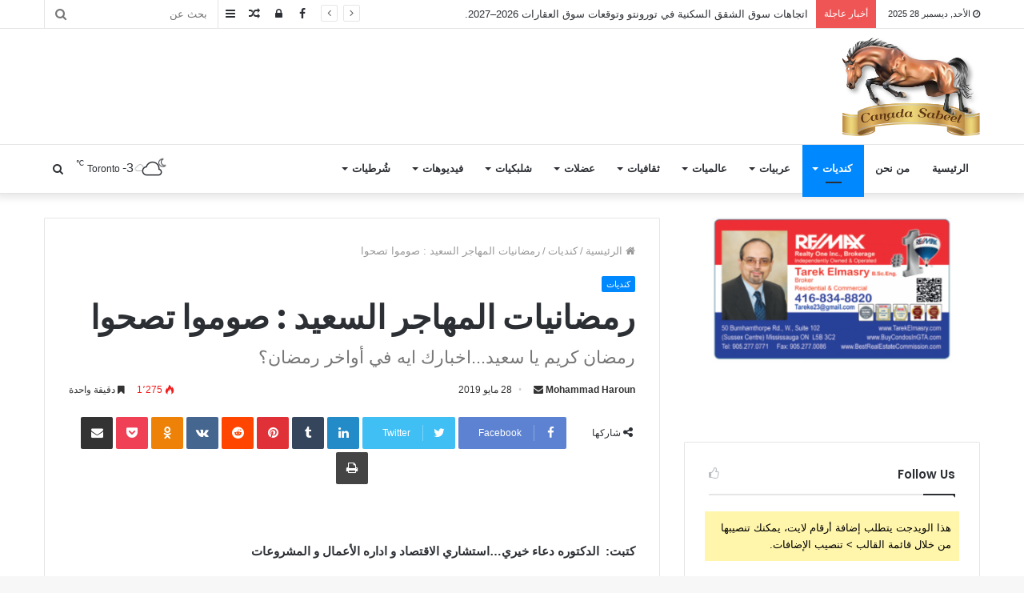

--- FILE ---
content_type: text/html
request_url: https://www.canadasabeel.com/%D8%B1%D9%85%D8%B6%D8%A7%D9%86%D9%8A%D8%A7%D8%AA-%D8%A7%D9%84%D9%85%D9%87%D8%A7%D8%AC%D8%B1-%D8%A7%D9%84%D8%B3%D8%B9%D9%8A%D8%AF-%D8%B5%D9%88%D9%85%D9%88%D8%A7-%D8%AA%D8%B5%D8%AD%D9%88%D8%A7/
body_size: 25115
content:
<!DOCTYPE html>
<html dir="rtl" lang="ar" prefix="og: http://ogp.me/ns#">
<head>
	<meta charset="UTF-8" />
	<link rel="profile" href="http://gmpg.org/xfn/11" />
	<link rel="pingback" href="https://www.canadasabeel.com/xmlrpc.php" />
	<title>رمضانيات المهاجر السعيد : صوموا تصحوا‎ &#8211; Canada Sabeel</title>
<link rel='preload' as='image' href='https://www.canadasabeel.com/wp-content/uploads/2019/05/78aea69fca56580f5b64ceca6cee73c0.png' type='image/png'>
<link rel='preload' as='image' href='https://www.canadasabeel.com/wp-content/uploads/2019/05/78aea69fca56580f5b64ceca6cee73c0.png' type='image/png'>
<link rel='preload' as='font' href='https://www.canadasabeel.com/wp-content/themes/canada/assets/fonts/fontawesome/fontawesome-webfont.woff2' type='font/woff2' crossorigin='anonymous' />
<link rel='preload' as='font' href='https://www.canadasabeel.com/wp-content/themes/canada/assets/fonts/tiefonticon/tiefonticon.woff' type='font/woff' crossorigin='anonymous' />

<meta http-equiv='x-dns-prefetch-control' content='on'>
<link rel='dns-prefetch' href='//cdnjs.cloudflare.com' />
<link rel='dns-prefetch' href='//ajax.googleapis.com' />
<link rel='dns-prefetch' href='//fonts.googleapis.com' />
<link rel='dns-prefetch' href='//fonts.gstatic.com' />
<link rel='dns-prefetch' href='//s.gravatar.com' />
<link rel='dns-prefetch' href='//www.google-analytics.com' />
<style>
#wpadminbar #wp-admin-bar-wccp_free_top_button .ab-icon:before {
	content: "\f160";
	color: #02CA02;
	top: 3px;
}
#wpadminbar #wp-admin-bar-wccp_free_top_button .ab-icon {
	transform: rotate(45deg);
}
</style>
<meta name='robots' content='max-image-preview:large' />
<link rel='dns-prefetch' href='//www.googletagmanager.com' />
<link rel="alternate" type="application/rss+xml" title="Canada Sabeel &laquo; الخلاصة" href="https://www.canadasabeel.com/feed/" />

<meta property="og:title" content="رمضانيات المهاجر السعيد : صوموا تصحوا‎ - Canada Sabeel" />
<meta property="og:type" content="article" />
<meta property="og:description" content="&nbsp; كتبت:  الدكتوره دعاء خيري...استشاري الاقتصاد و اداره الأعمال و المشروعات اليوم طويل و الصيام" />
<meta property="og:url" content="https://www.canadasabeel.com/%d8%b1%d9%85%d8%b6%d8%a7%d9%86%d9%8a%d8%a7%d8%aa-%d8%a7%d9%84%d9%85%d9%87%d8%a7%d8%ac%d8%b1-%d8%a7%d9%84%d8%b3%d8%b9%d9%8a%d8%af-%d8%b5%d9%88%d9%85%d9%88%d8%a7-%d8%aa%d8%b5%d8%ad%d9%88%d8%a7/" />
<meta property="og:site_name" content="Canada Sabeel" />
<meta property="og:image" content="https://www.canadasabeel.com/wp-content/uploads/2019/05/121-190231-ramadan-around-world-canada-longest-fasting-hours_700x400.jpeg" />
<script type="text/javascript">
window._wpemojiSettings = {"baseUrl":"https:\/\/s.w.org\/images\/core\/emoji\/14.0.0\/72x72\/","ext":".png","svgUrl":"https:\/\/s.w.org\/images\/core\/emoji\/14.0.0\/svg\/","svgExt":".svg","source":{"concatemoji":"https:\/\/www.canadasabeel.com\/wp-includes\/js\/wp-emoji-release.min.js?ver=6.3.2"}};
/*! This file is auto-generated */
!function(i,n){var o,s,e;function c(e){try{var t={supportTests:e,timestamp:(new Date).valueOf()};sessionStorage.setItem(o,JSON.stringify(t))}catch(e){}}function p(e,t,n){e.clearRect(0,0,e.canvas.width,e.canvas.height),e.fillText(t,0,0);var t=new Uint32Array(e.getImageData(0,0,e.canvas.width,e.canvas.height).data),r=(e.clearRect(0,0,e.canvas.width,e.canvas.height),e.fillText(n,0,0),new Uint32Array(e.getImageData(0,0,e.canvas.width,e.canvas.height).data));return t.every(function(e,t){return e===r[t]})}function u(e,t,n){switch(t){case"flag":return n(e,"\ud83c\udff3\ufe0f\u200d\u26a7\ufe0f","\ud83c\udff3\ufe0f\u200b\u26a7\ufe0f")?!1:!n(e,"\ud83c\uddfa\ud83c\uddf3","\ud83c\uddfa\u200b\ud83c\uddf3")&&!n(e,"\ud83c\udff4\udb40\udc67\udb40\udc62\udb40\udc65\udb40\udc6e\udb40\udc67\udb40\udc7f","\ud83c\udff4\u200b\udb40\udc67\u200b\udb40\udc62\u200b\udb40\udc65\u200b\udb40\udc6e\u200b\udb40\udc67\u200b\udb40\udc7f");case"emoji":return!n(e,"\ud83e\udef1\ud83c\udffb\u200d\ud83e\udef2\ud83c\udfff","\ud83e\udef1\ud83c\udffb\u200b\ud83e\udef2\ud83c\udfff")}return!1}function f(e,t,n){var r="undefined"!=typeof WorkerGlobalScope&&self instanceof WorkerGlobalScope?new OffscreenCanvas(300,150):i.createElement("canvas"),a=r.getContext("2d",{willReadFrequently:!0}),o=(a.textBaseline="top",a.font="600 32px Arial",{});return e.forEach(function(e){o[e]=t(a,e,n)}),o}function t(e){var t=i.createElement("script");t.src=e,t.defer=!0,i.head.appendChild(t)}"undefined"!=typeof Promise&&(o="wpEmojiSettingsSupports",s=["flag","emoji"],n.supports={everything:!0,everythingExceptFlag:!0},e=new Promise(function(e){i.addEventListener("DOMContentLoaded",e,{once:!0})}),new Promise(function(t){var n=function(){try{var e=JSON.parse(sessionStorage.getItem(o));if("object"==typeof e&&"number"==typeof e.timestamp&&(new Date).valueOf()<e.timestamp+604800&&"object"==typeof e.supportTests)return e.supportTests}catch(e){}return null}();if(!n){if("undefined"!=typeof Worker&&"undefined"!=typeof OffscreenCanvas&&"undefined"!=typeof URL&&URL.createObjectURL&&"undefined"!=typeof Blob)try{var e="postMessage("+f.toString()+"("+[JSON.stringify(s),u.toString(),p.toString()].join(",")+"));",r=new Blob([e],{type:"text/javascript"}),a=new Worker(URL.createObjectURL(r),{name:"wpTestEmojiSupports"});return void(a.onmessage=function(e){c(n=e.data),a.terminate(),t(n)})}catch(e){}c(n=f(s,u,p))}t(n)}).then(function(e){for(var t in e)n.supports[t]=e[t],n.supports.everything=n.supports.everything&&n.supports[t],"flag"!==t&&(n.supports.everythingExceptFlag=n.supports.everythingExceptFlag&&n.supports[t]);n.supports.everythingExceptFlag=n.supports.everythingExceptFlag&&!n.supports.flag,n.DOMReady=!1,n.readyCallback=function(){n.DOMReady=!0}}).then(function(){return e}).then(function(){var e;n.supports.everything||(n.readyCallback(),(e=n.source||{}).concatemoji?t(e.concatemoji):e.wpemoji&&e.twemoji&&(t(e.twemoji),t(e.wpemoji)))}))}((window,document),window._wpemojiSettings);
</script>
<style type="text/css">
img.wp-smiley,
img.emoji {
	display: inline !important;
	border: none !important;
	box-shadow: none !important;
	height: 1em !important;
	width: 1em !important;
	margin: 0 0.07em !important;
	vertical-align: -0.1em !important;
	background: none !important;
	padding: 0 !important;
}
</style>
	<style id='pdfemb-pdf-embedder-viewer-style-inline-css' type='text/css'>
.wp-block-pdfemb-pdf-embedder-viewer{max-width:none}

</style>
<link rel='stylesheet' id='_ning_font_awesome_css-css' href='https://www.canadasabeel.com/wp-content/plugins/angwp/assets/fonts/font-awesome/css/font-awesome.min.css?ver=1.3.6' type='text/css' media='all' />
<link rel='stylesheet' id='_ning_css-css' href='https://www.canadasabeel.com/wp-content/plugins/angwp/assets/dist/angwp.bundle.js.css?ver=1.3.6' type='text/css' media='all' />
<link rel='stylesheet' id='spr_col_animate_css-css' href='https://www.canadasabeel.com/wp-content/plugins/angwp/include/extensions/spr_columns/assets/css/animate.min.css?ver=1.3.6' type='text/css' media='all' />
<link rel='stylesheet' id='spr_col_css-css' href='https://www.canadasabeel.com/wp-content/plugins/angwp/include/extensions/spr_columns/assets/css/spr_columns.css?ver=1.3.6' type='text/css' media='all' />
<link rel='stylesheet' id='cpsh-shortcodes-rtl-css' href='https://www.canadasabeel.com/wp-content/plugins/column-shortcodes//assets/css/shortcodes-rtl.css?ver=1.0.1' type='text/css' media='all' />
<link rel='stylesheet' id='tie-css-base-css' href='https://www.canadasabeel.com/wp-content/themes/canada/assets/css/base.min.css?ver=4.7.0' type='text/css' media='all' />
<link rel='stylesheet' id='tie-css-styles-css' href='https://www.canadasabeel.com/wp-content/themes/canada/assets/css/style.min.css?ver=4.7.0' type='text/css' media='all' />
<link rel='stylesheet' id='tie-css-widgets-css' href='https://www.canadasabeel.com/wp-content/themes/canada/assets/css/widgets.min.css?ver=4.7.0' type='text/css' media='all' />
<link rel='stylesheet' id='tie-css-helpers-css' href='https://www.canadasabeel.com/wp-content/themes/canada/assets/css/helpers.min.css?ver=4.7.0' type='text/css' media='all' />
<link rel='stylesheet' id='tie-css-ilightbox-css' href='https://www.canadasabeel.com/wp-content/themes/canada/assets/ilightbox/dark-skin/skin.css?ver=4.7.0' type='text/css' media='all' />
<link rel='stylesheet' id='tie-css-shortcodes-css' href='https://www.canadasabeel.com/wp-content/themes/canada/assets/css/plugins/shortcodes.min.css?ver=4.7.0' type='text/css' media='all' />
<link rel='stylesheet' id='tie-css-single-css' href='https://www.canadasabeel.com/wp-content/themes/canada/assets/css/single.min.css?ver=4.7.0' type='text/css' media='all' />
<link rel='stylesheet' id='tie-css-print-css' href='https://www.canadasabeel.com/wp-content/themes/canada/assets/css/print.css?ver=4.7.0' type='text/css' media='print' />
<link rel='stylesheet' id='__EPYT__style-css' href='https://www.canadasabeel.com/wp-content/plugins/youtube-embed-plus/styles/ytprefs.min.css?ver=14.2.1.2' type='text/css' media='all' />
<style id='__EPYT__style-inline-css' type='text/css'>

                .epyt-gallery-thumb {
                        width: 33.333%;
                }
                
.wf-active .logo-text,.wf-active h1,.wf-active h2,.wf-active h3,.wf-active h4,.wf-active h5,.wf-active h6,.wf-active .the-subtitle{font-family: 'Poppins';}#main-nav .main-menu > ul > li > a{text-transform: uppercase;}.tie-cat-2,.tie-cat-item-2 > span{background-color:#e67e22 !important;color:#FFFFFF !important;}.tie-cat-2:after{border-top-color:#e67e22 !important;}.tie-cat-2:hover{background-color:#c86004 !important;}.tie-cat-2:hover:after{border-top-color:#c86004 !important;}.tie-cat-11,.tie-cat-item-11 > span{background-color:#2ecc71 !important;color:#FFFFFF !important;}.tie-cat-11:after{border-top-color:#2ecc71 !important;}.tie-cat-11:hover{background-color:#10ae53 !important;}.tie-cat-11:hover:after{border-top-color:#10ae53 !important;}.tie-cat-14,.tie-cat-item-14 > span{background-color:#9b59b6 !important;color:#FFFFFF !important;}.tie-cat-14:after{border-top-color:#9b59b6 !important;}.tie-cat-14:hover{background-color:#7d3b98 !important;}.tie-cat-14:hover:after{border-top-color:#7d3b98 !important;}.tie-cat-17,.tie-cat-item-17 > span{background-color:#34495e !important;color:#FFFFFF !important;}.tie-cat-17:after{border-top-color:#34495e !important;}.tie-cat-17:hover{background-color:#162b40 !important;}.tie-cat-17:hover:after{border-top-color:#162b40 !important;}.tie-cat-19,.tie-cat-item-19 > span{background-color:#795548 !important;color:#FFFFFF !important;}.tie-cat-19:after{border-top-color:#795548 !important;}.tie-cat-19:hover{background-color:#5b372a !important;}.tie-cat-19:hover:after{border-top-color:#5b372a !important;}.tie-cat-20,.tie-cat-item-20 > span{background-color:#4CAF50 !important;color:#FFFFFF !important;}.tie-cat-20:after{border-top-color:#4CAF50 !important;}.tie-cat-20:hover{background-color:#2e9132 !important;}.tie-cat-20:hover:after{border-top-color:#2e9132 !important;}@media (max-width: 991px){.side-aside.dark-skin{background: #2f88d6;background: -webkit-linear-gradient(135deg,#2f88d6,#5933a2 );background: -moz-linear-gradient(135deg,#2f88d6,#5933a2 );background: -o-linear-gradient(135deg,#2f88d6,#5933a2 );background: linear-gradient(135deg,#2f88d6,#5933a2 );}}#mobile-search .search-submit{background-color: #0a0000;color: #FFFFFF;}#mobile-search .search-submit:hover{background-color: #000000;}
</style>
<script type='text/javascript' src='https://www.canadasabeel.com/wp-includes/js/jquery/jquery.min.js?ver=3.7.0' id='jquery-core-js'></script>
<script type='text/javascript' src='https://www.canadasabeel.com/wp-includes/js/jquery/jquery-migrate.min.js?ver=3.4.1' id='jquery-migrate-js'></script>
<script type='text/javascript' src='https://www.canadasabeel.com/wp-content/plugins/angwp/assets/dev/js/advertising.js?ver=6.3.2' id='adning_dummy_advertising-js'></script>

<!-- Google tag (gtag.js) snippet added by Site Kit -->

<!-- Google Analytics snippet added by Site Kit -->
<script type='text/javascript' src='https://www.googletagmanager.com/gtag/js?id=GT-KD2T8SL' id='google_gtagjs-js' async></script>
<script id="google_gtagjs-js-after" type="text/javascript">
window.dataLayer = window.dataLayer || [];function gtag(){dataLayer.push(arguments);}
gtag("set","linker",{"domains":["www.canadasabeel.com"]});
gtag("js", new Date());
gtag("set", "developer_id.dZTNiMT", true);
gtag("config", "GT-KD2T8SL");
</script>

<!-- End Google tag (gtag.js) snippet added by Site Kit -->
<script type='text/javascript' id='__ytprefs__-js-extra'>
/* <![CDATA[ */
var _EPYT_ = {"ajaxurl":"https:\/\/www.canadasabeel.com\/wp-admin\/admin-ajax.php","security":"7eda24f16a","gallery_scrolloffset":"20","eppathtoscripts":"https:\/\/www.canadasabeel.com\/wp-content\/plugins\/youtube-embed-plus\/scripts\/","eppath":"https:\/\/www.canadasabeel.com\/wp-content\/plugins\/youtube-embed-plus\/","epresponsiveselector":"[\"iframe.__youtube_prefs_widget__\"]","epdovol":"1","version":"14.2.1.2","evselector":"iframe.__youtube_prefs__[src], iframe[src*=\"youtube.com\/embed\/\"], iframe[src*=\"youtube-nocookie.com\/embed\/\"]","ajax_compat":"","maxres_facade":"eager","ytapi_load":"light","pause_others":"","stopMobileBuffer":"1","facade_mode":"","not_live_on_channel":"","vi_active":"","vi_js_posttypes":[]};
/* ]]> */
</script>
<script type='text/javascript' src='https://www.canadasabeel.com/wp-content/plugins/youtube-embed-plus/scripts/ytprefs.min.js?ver=14.2.1.2' id='__ytprefs__-js'></script>
<link rel="https://api.w.org/" href="https://www.canadasabeel.com/wp-json/" /><link rel="alternate" type="application/json" href="https://www.canadasabeel.com/wp-json/wp/v2/posts/1443" /><link rel="EditURI" type="application/rsd+xml" title="RSD" href="https://www.canadasabeel.com/xmlrpc.php?rsd" />
<link rel="stylesheet" href="https://www.canadasabeel.com/wp-content/themes/canada/rtl.css" type="text/css" media="screen" /><meta name="generator" content="WordPress 6.3.2" />
<link rel="canonical" href="https://www.canadasabeel.com/%d8%b1%d9%85%d8%b6%d8%a7%d9%86%d9%8a%d8%a7%d8%aa-%d8%a7%d9%84%d9%85%d9%87%d8%a7%d8%ac%d8%b1-%d8%a7%d9%84%d8%b3%d8%b9%d9%8a%d8%af-%d8%b5%d9%88%d9%85%d9%88%d8%a7-%d8%aa%d8%b5%d8%ad%d9%88%d8%a7/" />
<link rel='shortlink' href='https://www.canadasabeel.com/?p=1443' />
<link rel="alternate" type="application/json+oembed" href="https://www.canadasabeel.com/wp-json/oembed/1.0/embed?url=https%3A%2F%2Fwww.canadasabeel.com%2F%25d8%25b1%25d9%2585%25d8%25b6%25d8%25a7%25d9%2586%25d9%258a%25d8%25a7%25d8%25aa-%25d8%25a7%25d9%2584%25d9%2585%25d9%2587%25d8%25a7%25d8%25ac%25d8%25b1-%25d8%25a7%25d9%2584%25d8%25b3%25d8%25b9%25d9%258a%25d8%25af-%25d8%25b5%25d9%2588%25d9%2585%25d9%2588%25d8%25a7-%25d8%25aa%25d8%25b5%25d8%25ad%25d9%2588%25d8%25a7%2F" />
<link rel="alternate" type="text/xml+oembed" href="https://www.canadasabeel.com/wp-json/oembed/1.0/embed?url=https%3A%2F%2Fwww.canadasabeel.com%2F%25d8%25b1%25d9%2585%25d8%25b6%25d8%25a7%25d9%2586%25d9%258a%25d8%25a7%25d8%25aa-%25d8%25a7%25d9%2584%25d9%2585%25d9%2587%25d8%25a7%25d8%25ac%25d8%25b1-%25d8%25a7%25d9%2584%25d8%25b3%25d8%25b9%25d9%258a%25d8%25af-%25d8%25b5%25d9%2588%25d9%2585%25d9%2588%25d8%25a7-%25d8%25aa%25d8%25b5%25d8%25ad%25d9%2588%25d8%25a7%2F&#038;format=xml" />
<meta name="generator" content="Site Kit by Google 1.132.0" /><script id="wpcp_disable_selection" type="text/javascript">
var image_save_msg='You are not allowed to save images!';
	var no_menu_msg='Context Menu disabled!';
	var smessage = "Content is protected !!";

function disableEnterKey(e)
{
	var elemtype = e.target.tagName;
	
	elemtype = elemtype.toUpperCase();
	
	if (elemtype == "TEXT" || elemtype == "TEXTAREA" || elemtype == "INPUT" || elemtype == "PASSWORD" || elemtype == "SELECT" || elemtype == "OPTION" || elemtype == "EMBED")
	{
		elemtype = 'TEXT';
	}
	
	if (e.ctrlKey){
     var key;
     if(window.event)
          key = window.event.keyCode;     //IE
     else
          key = e.which;     //firefox (97)
    //if (key != 17) alert(key);
     if (elemtype!= 'TEXT' && (key == 97 || key == 65 || key == 67 || key == 99 || key == 88 || key == 120 || key == 26 || key == 85  || key == 86 || key == 83 || key == 43 || key == 73))
     {
		if(wccp_free_iscontenteditable(e)) return true;
		show_wpcp_message('You are not allowed to copy content or view source');
		return false;
     }else
     	return true;
     }
}


/*For contenteditable tags*/
function wccp_free_iscontenteditable(e)
{
	var e = e || window.event; // also there is no e.target property in IE. instead IE uses window.event.srcElement
  	
	var target = e.target || e.srcElement;

	var elemtype = e.target.nodeName;
	
	elemtype = elemtype.toUpperCase();
	
	var iscontenteditable = "false";
		
	if(typeof target.getAttribute!="undefined" ) iscontenteditable = target.getAttribute("contenteditable"); // Return true or false as string
	
	var iscontenteditable2 = false;
	
	if(typeof target.isContentEditable!="undefined" ) iscontenteditable2 = target.isContentEditable; // Return true or false as boolean

	if(target.parentElement.isContentEditable) iscontenteditable2 = true;
	
	if (iscontenteditable == "true" || iscontenteditable2 == true)
	{
		if(typeof target.style!="undefined" ) target.style.cursor = "text";
		
		return true;
	}
}

////////////////////////////////////
function disable_copy(e)
{	
	var e = e || window.event; // also there is no e.target property in IE. instead IE uses window.event.srcElement
	
	var elemtype = e.target.tagName;
	
	elemtype = elemtype.toUpperCase();
	
	if (elemtype == "TEXT" || elemtype == "TEXTAREA" || elemtype == "INPUT" || elemtype == "PASSWORD" || elemtype == "SELECT" || elemtype == "OPTION" || elemtype == "EMBED")
	{
		elemtype = 'TEXT';
	}
	
	if(wccp_free_iscontenteditable(e)) return true;
	
	var isSafari = /Safari/.test(navigator.userAgent) && /Apple Computer/.test(navigator.vendor);
	
	var checker_IMG = '';
	if (elemtype == "IMG" && checker_IMG == 'checked' && e.detail >= 2) {show_wpcp_message(alertMsg_IMG);return false;}
	if (elemtype != "TEXT")
	{
		if (smessage !== "" && e.detail == 2)
			show_wpcp_message(smessage);
		
		if (isSafari)
			return true;
		else
			return false;
	}	
}

//////////////////////////////////////////
function disable_copy_ie()
{
	var e = e || window.event;
	var elemtype = window.event.srcElement.nodeName;
	elemtype = elemtype.toUpperCase();
	if(wccp_free_iscontenteditable(e)) return true;
	if (elemtype == "IMG") {show_wpcp_message(alertMsg_IMG);return false;}
	if (elemtype != "TEXT" && elemtype != "TEXTAREA" && elemtype != "INPUT" && elemtype != "PASSWORD" && elemtype != "SELECT" && elemtype != "OPTION" && elemtype != "EMBED")
	{
		return false;
	}
}	
function reEnable()
{
	return true;
}
document.onkeydown = disableEnterKey;
document.onselectstart = disable_copy_ie;
if(navigator.userAgent.indexOf('MSIE')==-1)
{
	document.onmousedown = disable_copy;
	document.onclick = reEnable;
}
function disableSelection(target)
{
    //For IE This code will work
    if (typeof target.onselectstart!="undefined")
    target.onselectstart = disable_copy_ie;
    
    //For Firefox This code will work
    else if (typeof target.style.MozUserSelect!="undefined")
    {target.style.MozUserSelect="none";}
    
    //All other  (ie: Opera) This code will work
    else
    target.onmousedown=function(){return false}
    target.style.cursor = "default";
}
//Calling the JS function directly just after body load
window.onload = function(){disableSelection(document.body);};

//////////////////special for safari Start////////////////
var onlongtouch;
var timer;
var touchduration = 1000; //length of time we want the user to touch before we do something

var elemtype = "";
function touchstart(e) {
	var e = e || window.event;
  // also there is no e.target property in IE.
  // instead IE uses window.event.srcElement
  	var target = e.target || e.srcElement;
	
	elemtype = window.event.srcElement.nodeName;
	
	elemtype = elemtype.toUpperCase();
	
	if(!wccp_pro_is_passive()) e.preventDefault();
	if (!timer) {
		timer = setTimeout(onlongtouch, touchduration);
	}
}

function touchend() {
    //stops short touches from firing the event
    if (timer) {
        clearTimeout(timer);
        timer = null;
    }
	onlongtouch();
}

onlongtouch = function(e) { //this will clear the current selection if anything selected
	
	if (elemtype != "TEXT" && elemtype != "TEXTAREA" && elemtype != "INPUT" && elemtype != "PASSWORD" && elemtype != "SELECT" && elemtype != "EMBED" && elemtype != "OPTION")	
	{
		if (window.getSelection) {
			if (window.getSelection().empty) {  // Chrome
			window.getSelection().empty();
			} else if (window.getSelection().removeAllRanges) {  // Firefox
			window.getSelection().removeAllRanges();
			}
		} else if (document.selection) {  // IE?
			document.selection.empty();
		}
		return false;
	}
};

document.addEventListener("DOMContentLoaded", function(event) { 
    window.addEventListener("touchstart", touchstart, false);
    window.addEventListener("touchend", touchend, false);
});

function wccp_pro_is_passive() {

  var cold = false,
  hike = function() {};

  try {
	  const object1 = {};
  var aid = Object.defineProperty(object1, 'passive', {
  get() {cold = true}
  });
  window.addEventListener('test', hike, aid);
  window.removeEventListener('test', hike, aid);
  } catch (e) {}

  return cold;
}
/*special for safari End*/
</script>
<script id="wpcp_disable_Right_Click" type="text/javascript">
document.ondragstart = function() { return false;}
	function nocontext(e) {
	   return false;
	}
	document.oncontextmenu = nocontext;
</script>
 <meta name="description" content="&nbsp; كتبت:  الدكتوره دعاء خيري...استشاري الاقتصاد و اداره الأعمال و المشروعات اليوم طويل و الصيام شقاء و عناء ؟ الأحوال الجويه غير مناسبه الصيام، تش" /><meta http-equiv="X-UA-Compatible" content="IE=edge"><!-- Global site tag (gtag.js) - Google Analytics -->
<script async src="https://www.googletagmanager.com/gtag/js?id=UA-149649856-1"></script>
<script>
  window.dataLayer = window.dataLayer || [];
  function gtag(){dataLayer.push(arguments);}
  gtag('js', new Date());

  gtag('config', 'UA-149649856-1');
</script>
<meta name="theme-color" content="#0088ff" /><meta name="viewport" content="width=device-width, initial-scale=1.0" /><meta name="generator" content="Elementor 3.23.3; features: additional_custom_breakpoints, e_lazyload; settings: css_print_method-external, google_font-enabled, font_display-auto">
			<style>
				.e-con.e-parent:nth-of-type(n+4):not(.e-lazyloaded):not(.e-no-lazyload),
				.e-con.e-parent:nth-of-type(n+4):not(.e-lazyloaded):not(.e-no-lazyload) * {
					background-image: none !important;
				}
				@media screen and (max-height: 1024px) {
					.e-con.e-parent:nth-of-type(n+3):not(.e-lazyloaded):not(.e-no-lazyload),
					.e-con.e-parent:nth-of-type(n+3):not(.e-lazyloaded):not(.e-no-lazyload) * {
						background-image: none !important;
					}
				}
				@media screen and (max-height: 640px) {
					.e-con.e-parent:nth-of-type(n+2):not(.e-lazyloaded):not(.e-no-lazyload),
					.e-con.e-parent:nth-of-type(n+2):not(.e-lazyloaded):not(.e-no-lazyload) * {
						background-image: none !important;
					}
				}
			</style>
			<meta name="generator" content="Powered by WPBakery Page Builder - drag and drop page builder for WordPress."/>

<!-- Ads on this site are served by Adning v1.3.6 - adning.com -->
<style></style><!-- / Adning. -->

<link rel="icon" href="https://www.canadasabeel.com/wp-content/uploads/2021/12/لوغو-الجريدة-150x150.jpg" sizes="32x32" />
<link rel="icon" href="https://www.canadasabeel.com/wp-content/uploads/2021/12/لوغو-الجريدة.jpg" sizes="192x192" />
<link rel="apple-touch-icon" href="https://www.canadasabeel.com/wp-content/uploads/2021/12/لوغو-الجريدة.jpg" />
<meta name="msapplication-TileImage" content="https://www.canadasabeel.com/wp-content/uploads/2021/12/لوغو-الجريدة.jpg" />
		<style type="text/css" id="wp-custom-css">
			a[href="http://142.112.39.133:8080/catv.html"] {
    display:none
}		</style>
		<noscript><style> .wpb_animate_when_almost_visible { opacity: 1; }</style></noscript></head>

<body id="tie-body" class="rtl post-template-default single single-post postid-1443 single-format-standard tie-no-js unselectable wrapper-has-shadow block-head-1 magazine1 is-desktop is-header-layout-3 has-header-ad sidebar-right has-sidebar post-layout-1 narrow-title-narrow-media is-slider-format has-mobile-share post-has-toggle hide_share_post_top hide_share_post_bottom wpb-js-composer js-comp-ver-6.7.0 vc_responsive elementor-default elementor-kit-3844">



<div class="background-overlay">

	<div id="tie-container" class="site tie-container">

		
		<div id="tie-wrapper">

			
<header id="theme-header" class="theme-header header-layout-3 main-nav-light main-nav-below top-nav-active top-nav-light top-nav-above has-shadow mobile-header-default">
	
<nav id="top-nav" class="has-date-breaking-components top-nav header-nav has-breaking-news" aria-label="الشريط العلوي">
	<div class="container">
		<div class="topbar-wrapper">

			
					<div class="topbar-today-date fa-before">
						الأحد, ديسمبر 28 2025					</div>
					
			<div class="tie-alignleft">
				
<div class="breaking controls-is-active">

	<span class="breaking-title">
		<span class="fa fa-bolt" aria-hidden="true"></span>
		<span class="breaking-title-text">أخبار عاجلة</span>
	</span>

	<ul id="breaking-news-in-header" class="breaking-news" data-type="reveal" data-arrows="true">

		
							<li class="news-item">
								<a href="https://www.canadasabeel.com/%d8%a7%d8%aa%d8%ac%d8%a7%d9%87%d8%a7%d8%aa-%d8%b3%d9%88%d9%82-%d8%a7%d9%84%d8%b4%d9%82%d9%82-%d8%a7%d9%84%d8%b3%d9%83%d9%86%d9%8a%d8%a9-%d9%81%d9%8a-%d8%aa%d9%88%d8%b1%d9%88%d9%86%d8%aa%d9%88-%d9%88/">اتجاهات سوق الشقق السكنية في تورونتو وتوقعات سوق العقارات 2026–2027‎.</a>
							</li>

							
							<li class="news-item">
								<a href="https://www.canadasabeel.com/%d8%b9%d8%a7%d8%a8%d8%b1-%d8%b3%d8%a8%d9%8a%d9%84-%d8%a7%d9%84%d8%b9%d8%af%d8%af-160-%d8%b54/">عابر سبيل &#8211; العدد 160- ص4</a>
							</li>

							
							<li class="news-item">
								<a href="https://www.canadasabeel.com/%d9%85%d9%87%d8%a7%d8%ac%d8%b1-%d8%b3%d8%a8%d9%8a%d9%84-%d8%a7%d9%84%d8%b9%d8%af%d8%af-160-%d8%b59/">مهاجر سبيل &#8211; العدد 160-ص9</a>
							</li>

							
							<li class="news-item">
								<a href="https://www.canadasabeel.com/%d8%b4%d8%a8%d8%a7%d9%83-%d8%a3%d8%a8%d9%88-%d8%b4%d9%84%d8%a8%d9%83-%d8%a7%d9%84%d8%b9%d8%af%d8%af-160-%d8%b53/">شباك أبو شلبك &#8211; العدد 160- ص3 .</a>
							</li>

							
							<li class="news-item">
								<a href="https://www.canadasabeel.com/%d9%84%d9%82%d8%a7%d8%a1-%d8%a7%d9%84%d8%b9%d8%af%d8%af-%d8%a7%d9%84%d8%b4%d9%87%d8%b1%d9%8a-%d8%b1%d9%82%d9%85-160-%d8%b58/">لقاء العدد الشهري رقم 160  ص8</a>
							</li>

							
							<li class="news-item">
								<a href="https://www.canadasabeel.com/%d8%b9%d8%a7%d9%8a%d8%b4-%d8%b3%d8%a8%d9%8a%d9%84-%d8%b5-10-%d8%a7%d9%84%d8%b9%d8%af%d8%af-159/">عايش سبيل &#8211; ص 10 &#8211; العدد 159</a>
							</li>

							
							<li class="news-item">
								<a href="https://www.canadasabeel.com/6315-2/">مهاجر سبيل &#8211; ص9- العدد 159</a>
							</li>

							
							<li class="news-item">
								<a href="https://www.canadasabeel.com/%d9%84%d9%82%d8%a7%d8%a1-%d8%b3%d8%a8%d9%8a%d9%84-%d8%b58-%d9%88%d8%b510-%d8%a7%d9%84%d8%b9%d8%af%d8%af-159/">لقاء سبيل &#8211; ص8 وص10 -العدد 159</a>
							</li>

							
							<li class="news-item">
								<a href="https://www.canadasabeel.com/%d8%b9%d8%a7%d8%a8%d8%b1-%d8%b3%d8%a8%d9%8a%d9%84-%d8%b5-4-%d8%a7%d9%84%d8%b9%d8%af%d8%af-159/">عابر سبيل &#8211; ص 4 &#8211; العدد 159.</a>
							</li>

							
							<li class="news-item">
								<a href="https://www.canadasabeel.com/%d8%b4%d8%a8%d8%a7%d9%83-%d8%a7%d8%a8%d9%88-%d8%b4%d9%84%d8%a8%d9%83-%d8%b53-%d8%a7%d9%84%d8%b9%d8%af%d8%af-159/">شباك ابو شلبك ص3- العدد 159</a>
							</li>

							
	</ul>
</div><!-- #breaking /-->
			</div><!-- .tie-alignleft /-->

			<div class="tie-alignright">
				<ul class="components">		<li class="search-bar menu-item custom-menu-link" aria-label="بحث">
			<form method="get" id="search" action="https://www.canadasabeel.com//">
				<input id="search-input" type="text" name="s" title="بحث عن" placeholder="بحث عن" />
				<button id="search-submit" type="submit">
					<span class="fa fa-search" aria-hidden="true"></span>
					<span class="screen-reader-text">بحث عن</span>
				</button>
			</form>
		</li>
			<li class="side-aside-nav-icon menu-item custom-menu-link">
		<a href="#">
			<span class="fa fa-navicon" aria-hidden="true"></span>
			<span class="screen-reader-text">عمود جانبي</span>
		</a>
	</li>
		<li class="random-post-icon menu-item custom-menu-link">
		<a href="/%D8%B1%D9%85%D8%B6%D8%A7%D9%86%D9%8A%D8%A7%D8%AA-%D8%A7%D9%84%D9%85%D9%87%D8%A7%D8%AC%D8%B1-%D8%A7%D9%84%D8%B3%D8%B9%D9%8A%D8%AF-%D8%B5%D9%88%D9%85%D9%88%D8%A7-%D8%AA%D8%B5%D8%AD%D9%88%D8%A7/?random-post=1" class="random-post" title="مقال عشوائي" rel="nofollow">
			<span class="fa fa-random" aria-hidden="true"></span>
			<span class="screen-reader-text">مقال عشوائي</span>
		</a>
	</li>
	
	
		<li class="popup-login-icon menu-item custom-menu-link">
			<a href="#" class="lgoin-btn tie-popup-trigger">
				<span class="fa fa-lock" aria-hidden="true"></span>
				<span class="screen-reader-text">تسجيل الدخول</span>
			</a>
		</li>

			 <li class="social-icons-item"><a class="social-link facebook-social-icon" rel="external noopener nofollow" target="_blank" href="https://www.facebook.com/SakherSabeel/"><span class="fa fa-facebook"></span><span class="screen-reader-text">Facebook</span></a></li> </ul><!-- Components -->			</div><!-- .tie-alignright /-->

		</div><!-- .topbar-wrapper /-->
	</div><!-- .container /-->
</nav><!-- #top-nav /-->

<div class="container header-container">
	<div class="tie-row logo-row">

		
		<div class="logo-wrapper">
			<div class="tie-col-md-4 logo-container">
				
		<a href="#" id="mobile-menu-icon">
			<span class="nav-icon"></span>

				<span class="screen-reader-text">القائمة</span>		</a>
		
		<div id="logo" class="image-logo" style="margin-top: 10px; margin-bottom: 10px;">

			
			<a title="Canada Sabeel" href="https://www.canadasabeel.com/">
				
					<img src="https://www.canadasabeel.com/wp-content/uploads/2019/05/78aea69fca56580f5b64ceca6cee73c0.png" alt="Canada Sabeel" class="logo_normal" width="173" height="124" style="max-height:124px; width: auto;">
					<img src="https://www.canadasabeel.com/wp-content/uploads/2019/05/78aea69fca56580f5b64ceca6cee73c0.png" alt="Canada Sabeel" class="logo_2x" width="173" height="124" style="max-height:124px; width: auto;">
							</a>

			
		</div><!-- #logo /-->

					</div><!-- .tie-col /-->
		</div><!-- .logo-wrapper /-->

		<div class="tie-col-md-8 stream-item stream-item-top-wrapper"><div class="stream-item-top"></div></div><!-- .tie-col /-->
	</div><!-- .tie-row /-->
</div><!-- .container /-->

<div class="main-nav-wrapper">
	<nav id="main-nav"  class="main-nav header-nav"  aria-label="القائمة الرئيسية">
		<div class="container">

			<div class="main-menu-wrapper">

				
				<div id="menu-components-wrap">

					
					<div class="main-menu main-menu-wrap tie-alignleft">
						<div id="main-nav-menu" class="main-menu header-menu"><ul id="menu-mainmenu" class="menu" role="menubar"><li id="menu-item-1290" class="menu-item menu-item-type-post_type menu-item-object-page menu-item-home menu-item-1290"><a href="https://www.canadasabeel.com/">الرئيسية</a></li>
<li id="menu-item-1293" class="menu-item menu-item-type-post_type menu-item-object-page menu-item-1293"><a href="https://www.canadasabeel.com/%d9%85%d9%86-%d9%86%d8%ad%d9%86/">من نحن</a></li>
<li id="menu-item-1077" class="menu-item menu-item-type-taxonomy menu-item-object-category current-post-ancestor current-menu-parent current-post-parent menu-item-1077 tie-current-menu mega-menu mega-recent-featured " data-id="24" ><a href="https://www.canadasabeel.com/category/%d9%83%d9%86%d8%af%d9%8a%d8%a7%d8%aa/">كنديات</a>
<div class="mega-menu-block menu-sub-content">

<div class="mega-menu-content">
<div class="mega-ajax-content">
</div><!-- .mega-ajax-content -->

</div><!-- .mega-menu-content -->

</div><!-- .mega-menu-block --> 
</li>
<li id="menu-item-1074" class="menu-item menu-item-type-taxonomy menu-item-object-category menu-item-1074 mega-menu mega-recent-featured " data-id="25" ><a href="https://www.canadasabeel.com/category/%d8%b9%d8%b1%d8%a8%d9%8a%d8%a7%d8%aa/">عربيات</a>
<div class="mega-menu-block menu-sub-content">

<div class="mega-menu-content">
<div class="mega-ajax-content">
</div><!-- .mega-ajax-content -->

</div><!-- .mega-menu-content -->

</div><!-- .mega-menu-block --> 
</li>
<li id="menu-item-1073" class="menu-item menu-item-type-taxonomy menu-item-object-category menu-item-1073 mega-menu mega-recent-featured " data-id="26" ><a href="https://www.canadasabeel.com/category/%d8%b9%d8%a7%d9%84%d9%85%d9%8a%d8%a7%d8%aa/">عالميات</a>
<div class="mega-menu-block menu-sub-content">

<div class="mega-menu-content">
<div class="mega-ajax-content">
</div><!-- .mega-ajax-content -->

</div><!-- .mega-menu-content -->

</div><!-- .mega-menu-block --> 
</li>
<li id="menu-item-1069" class="menu-item menu-item-type-taxonomy menu-item-object-category menu-item-1069 mega-menu mega-recent-featured " data-id="27" ><a href="https://www.canadasabeel.com/category/%d8%ab%d9%82%d8%a7%d9%81%d9%8a%d8%a7%d8%aa/">ثقافيات</a>
<div class="mega-menu-block menu-sub-content">

<div class="mega-menu-content">
<div class="mega-ajax-content">
</div><!-- .mega-ajax-content -->

</div><!-- .mega-menu-content -->

</div><!-- .mega-menu-block --> 
</li>
<li id="menu-item-1075" class="menu-item menu-item-type-taxonomy menu-item-object-category menu-item-1075 mega-menu mega-recent-featured " data-id="28" ><a href="https://www.canadasabeel.com/category/%d8%b9%d8%b6%d9%84%d8%a7%d8%aa/">عضلات</a>
<div class="mega-menu-block menu-sub-content">

<div class="mega-menu-content">
<div class="mega-ajax-content">
</div><!-- .mega-ajax-content -->

</div><!-- .mega-menu-content -->

</div><!-- .mega-menu-block --> 
</li>
<li id="menu-item-1072" class="menu-item menu-item-type-taxonomy menu-item-object-category menu-item-1072 mega-menu mega-recent-featured " data-id="29" ><a href="https://www.canadasabeel.com/category/%d8%b4%d9%84%d8%a8%d9%83%d9%8a%d8%a7%d8%aa/">شلبكيات</a>
<div class="mega-menu-block menu-sub-content">

<div class="mega-menu-content">
<div class="mega-ajax-content">
</div><!-- .mega-ajax-content -->

</div><!-- .mega-menu-content -->

</div><!-- .mega-menu-block --> 
</li>
<li id="menu-item-1076" class="menu-item menu-item-type-taxonomy menu-item-object-category menu-item-1076 mega-menu mega-recent-featured " data-id="30" ><a href="https://www.canadasabeel.com/category/%d9%81%d9%8a%d8%af%d9%8a%d9%88%d9%87%d8%a7%d8%aa/">فيديوهات</a>
<div class="mega-menu-block menu-sub-content">

<div class="mega-menu-content">
<div class="mega-ajax-content">
</div><!-- .mega-ajax-content -->

</div><!-- .mega-menu-content -->

</div><!-- .mega-menu-block --> 
</li>
<li id="menu-item-1071" class="menu-item menu-item-type-taxonomy menu-item-object-category menu-item-1071 mega-menu mega-recent-featured " data-id="32" ><a href="https://www.canadasabeel.com/category/%d8%b4%d9%8f%d8%b1%d8%b7%d9%8a%d8%a7%d8%aa/">شُرطيات</a>
<div class="mega-menu-block menu-sub-content">

<div class="mega-menu-content">
<div class="mega-ajax-content">
</div><!-- .mega-ajax-content -->

</div><!-- .mega-menu-content -->

</div><!-- .mega-menu-block --> 
</li>
</ul></div>					</div><!-- .main-menu.tie-alignleft /-->

					<ul class="components">		<li class="search-compact-icon menu-item custom-menu-link">
			<a href="#" data-type="modal-trigger" class="tie-search-trigger">
				<span class="fa fa-search" aria-hidden="true"></span>
				<span class="screen-reader-text">بحث عن</span>
			</a>
			<span class="cd-modal-bg"></span>
		</li>
		<li class="weather-menu-item menu-item custom-menu-link">
				<div class="tie-weather-widget is-animated" title="غيوم متفرقة">
					<div class="weather-wrap">

						<div class="weather-forecast-day small-weather-icons">
							
					<div class="weather-icon">
						<div class="icon-cloud"></div>
						<div class="icon-cloud-behind"></div>
						<div class="icon-basecloud-bg"></div>
						<div class="icon-moon-animi"></div>
					</div>
										</div><!-- .weather-forecast-day -->

						<div class="city-data">
							<span>Toronto</span>
						  <span class="weather-current-temp">
						  	-3						  	<sup>&#x2103;</sup>
						  </span>
						</div><!-- .city-data -->

					</div><!-- .weather-wrap -->
				</div><!-- .tie-weather-widget -->
				</li></ul><!-- Components -->
				</div><!-- #menu-components-wrap /-->
			</div><!-- .main-menu-wrapper /-->
		</div><!-- .container /-->
	</nav><!-- #main-nav /-->
</div><!-- .main-nav-wrapper /-->

</header>


			<div id="content" class="site-content container">
				<div class="tie-row main-content-row">
		

<div class="main-content tie-col-md-8 tie-col-xs-12" role="main">

	
	<article id="the-post" class="container-wrapper post-content tie-slider">

		
<header class="entry-header-outer">

	<nav id="breadcrumb"><a href="https://www.canadasabeel.com/"><span class="fa fa-home" aria-hidden="true"></span> الرئيسية</a><em class="delimiter">/</em><a href="https://www.canadasabeel.com/category/%d9%83%d9%86%d8%af%d9%8a%d8%a7%d8%aa/">كنديات</a><em class="delimiter">/</em><span class="current">رمضانيات المهاجر السعيد : صوموا تصحوا‎</span></nav><script type="application/ld+json">{"@context":"http:\/\/schema.org","@type":"BreadcrumbList","@id":"#Breadcrumb","itemListElement":[{"@type":"ListItem","position":1,"item":{"name":"\u0627\u0644\u0631\u0626\u064a\u0633\u064a\u0629","@id":"https:\/\/www.canadasabeel.com\/"}},{"@type":"ListItem","position":2,"item":{"name":"\u0643\u0646\u062f\u064a\u0627\u062a","@id":"https:\/\/www.canadasabeel.com\/category\/%d9%83%d9%86%d8%af%d9%8a%d8%a7%d8%aa\/"}}]}</script>
	<div class="entry-header">

		<span class="post-cat-wrap"><a class="post-cat tie-cat-24" href="https://www.canadasabeel.com/category/%d9%83%d9%86%d8%af%d9%8a%d8%a7%d8%aa/">كنديات</a></span>
		<h1 class="post-title entry-title">رمضانيات المهاجر السعيد : صوموا تصحوا‎</h1>

		
			<h2 class="entry-sub-title">رمضان كريم يا سعيد...اخبارك ايه في أواخر  رمضان؟</h2>
			<div class="post-meta clearfix"><span class="single-author no-avatars"><span class="meta-item meta-author-wrapper">
					<span class="meta-author"><a href="https://www.canadasabeel.com/author/mohammadharoun/" class="author-name" title="Mohammad Haroun"><span class="fa fa-user" aria-hidden="true"></span> Mohammad Haroun</a>
					</span>
				
						<a href="mailto:sakharoon@gmail.com" class="author-email-link" target="_blank" rel="nofollow noopener" title="Send an email">
							<span class="fa fa-envelope" aria-hidden="true"></span>
							<span class="screen-reader-text">Send an email</span>
						</a>
					</span></span><span class="date meta-item fa-before">28 مايو 2019</span><div class="tie-alignright"><span class="meta-views meta-item very-hot"><span class="tie-icon-fire" aria-hidden="true"></span> 1٬275 </span><span class="meta-reading-time meta-item"><span class="fa fa-bookmark" aria-hidden="true"></span> دقيقة واحدة</span> </div></div><!-- .post-meta -->	</div><!-- .entry-header /-->

	
	
</header><!-- .entry-header-outer /-->


		<div class="post-footer post-footer-on-top">
			<div class="share-links  share-centered">
										<div class="share-title">
						<span class="fa fa-share-alt" aria-hidden="true"></span>
						<span> شاركها</span>
						</div>
						<a href="https://www.facebook.com/sharer.php?u=https://www.canadasabeel.com/?p=1443" rel="external noopener" target="_blank" class="facebook-share-btn large-share-button"><span class="fa fa-facebook"></span> <span class="social-text">Facebook</span></a><a href="https://twitter.com/intent/tweet?text=%D8%B1%D9%85%D8%B6%D8%A7%D9%86%D9%8A%D8%A7%D8%AA%20%D8%A7%D9%84%D9%85%D9%87%D8%A7%D8%AC%D8%B1%20%D8%A7%D9%84%D8%B3%D8%B9%D9%8A%D8%AF%20%3A%20%D8%B5%D9%88%D9%85%D9%88%D8%A7%20%D8%AA%D8%B5%D8%AD%D9%88%D8%A7%E2%80%8E&#038;url=https://www.canadasabeel.com/?p=1443" rel="external noopener" target="_blank" class="twitter-share-btn large-share-button"><span class="fa fa-twitter"></span> <span class="social-text">Twitter</span></a><a href="https://www.linkedin.com/shareArticle?mini=true&#038;url=https://www.canadasabeel.com/%d8%b1%d9%85%d8%b6%d8%a7%d9%86%d9%8a%d8%a7%d8%aa-%d8%a7%d9%84%d9%85%d9%87%d8%a7%d8%ac%d8%b1-%d8%a7%d9%84%d8%b3%d8%b9%d9%8a%d8%af-%d8%b5%d9%88%d9%85%d9%88%d8%a7-%d8%aa%d8%b5%d8%ad%d9%88%d8%a7/&#038;title=%D8%B1%D9%85%D8%B6%D8%A7%D9%86%D9%8A%D8%A7%D8%AA%20%D8%A7%D9%84%D9%85%D9%87%D8%A7%D8%AC%D8%B1%20%D8%A7%D9%84%D8%B3%D8%B9%D9%8A%D8%AF%20%3A%20%D8%B5%D9%88%D9%85%D9%88%D8%A7%20%D8%AA%D8%B5%D8%AD%D9%88%D8%A7%E2%80%8E" rel="external noopener" target="_blank" class="linkedin-share-btn"><span class="fa fa-linkedin"></span> <span class="screen-reader-text">LinkedIn</span></a><a href="https://www.tumblr.com/share/link?url=https://www.canadasabeel.com/?p=1443&#038;name=%D8%B1%D9%85%D8%B6%D8%A7%D9%86%D9%8A%D8%A7%D8%AA%20%D8%A7%D9%84%D9%85%D9%87%D8%A7%D8%AC%D8%B1%20%D8%A7%D9%84%D8%B3%D8%B9%D9%8A%D8%AF%20%3A%20%D8%B5%D9%88%D9%85%D9%88%D8%A7%20%D8%AA%D8%B5%D8%AD%D9%88%D8%A7%E2%80%8E" rel="external noopener" target="_blank" class="tumblr-share-btn"><span class="fa fa-tumblr"></span> <span class="screen-reader-text">‏Tumblr</span></a><a href="https://pinterest.com/pin/create/button/?url=https://www.canadasabeel.com/?p=1443&#038;description=%D8%B1%D9%85%D8%B6%D8%A7%D9%86%D9%8A%D8%A7%D8%AA%20%D8%A7%D9%84%D9%85%D9%87%D8%A7%D8%AC%D8%B1%20%D8%A7%D9%84%D8%B3%D8%B9%D9%8A%D8%AF%20%3A%20%D8%B5%D9%88%D9%85%D9%88%D8%A7%20%D8%AA%D8%B5%D8%AD%D9%88%D8%A7%E2%80%8E&#038;media=https://www.canadasabeel.com/wp-content/uploads/2019/05/121-190231-ramadan-around-world-canada-longest-fasting-hours_700x400.jpeg" rel="external noopener" target="_blank" class="pinterest-share-btn"><span class="fa fa-pinterest"></span> <span class="screen-reader-text">Pinterest</span></a><a href="https://reddit.com/submit?url=https://www.canadasabeel.com/?p=1443&#038;title=%D8%B1%D9%85%D8%B6%D8%A7%D9%86%D9%8A%D8%A7%D8%AA%20%D8%A7%D9%84%D9%85%D9%87%D8%A7%D8%AC%D8%B1%20%D8%A7%D9%84%D8%B3%D8%B9%D9%8A%D8%AF%20%3A%20%D8%B5%D9%88%D9%85%D9%88%D8%A7%20%D8%AA%D8%B5%D8%AD%D9%88%D8%A7%E2%80%8E" rel="external noopener" target="_blank" class="reddit-share-btn"><span class="fa fa-reddit"></span> <span class="screen-reader-text">‏Reddit</span></a><a href="https://vk.com/share.php?url=https://www.canadasabeel.com/?p=1443" rel="external noopener" target="_blank" class="vk-share-btn"><span class="fa fa-vk"></span> <span class="screen-reader-text">‏VKontakte</span></a><a href="https://connect.ok.ru/dk?st.cmd=WidgetSharePreview&#038;st.shareUrl=https://www.canadasabeel.com/?p=1443&#038;description=%D8%B1%D9%85%D8%B6%D8%A7%D9%86%D9%8A%D8%A7%D8%AA%20%D8%A7%D9%84%D9%85%D9%87%D8%A7%D8%AC%D8%B1%20%D8%A7%D9%84%D8%B3%D8%B9%D9%8A%D8%AF%20%3A%20%D8%B5%D9%88%D9%85%D9%88%D8%A7%20%D8%AA%D8%B5%D8%AD%D9%88%D8%A7%E2%80%8E&#038;media=https://www.canadasabeel.com/wp-content/uploads/2019/05/121-190231-ramadan-around-world-canada-longest-fasting-hours_700x400.jpeg" rel="external noopener" target="_blank" class="odnoklassniki-share-btn"><span class="fa fa-odnoklassniki"></span> <span class="screen-reader-text">Odnoklassniki</span></a><a href="https://getpocket.com/save?title=%D8%B1%D9%85%D8%B6%D8%A7%D9%86%D9%8A%D8%A7%D8%AA%20%D8%A7%D9%84%D9%85%D9%87%D8%A7%D8%AC%D8%B1%20%D8%A7%D9%84%D8%B3%D8%B9%D9%8A%D8%AF%20%3A%20%D8%B5%D9%88%D9%85%D9%88%D8%A7%20%D8%AA%D8%B5%D8%AD%D9%88%D8%A7%E2%80%8E&#038;url=https://www.canadasabeel.com/?p=1443" rel="external noopener" target="_blank" class="pocket-share-btn"><span class="fa fa-get-pocket"></span> <span class="screen-reader-text">Pocket</span></a><a href="https://api.whatsapp.com/send?text=%D8%B1%D9%85%D8%B6%D8%A7%D9%86%D9%8A%D8%A7%D8%AA%20%D8%A7%D9%84%D9%85%D9%87%D8%A7%D8%AC%D8%B1%20%D8%A7%D9%84%D8%B3%D8%B9%D9%8A%D8%AF%20%3A%20%D8%B5%D9%88%D9%85%D9%88%D8%A7%20%D8%AA%D8%B5%D8%AD%D9%88%D8%A7%E2%80%8E%20https://www.canadasabeel.com/?p=1443" rel="external noopener" target="_blank" class="whatsapp-share-btn"><span class="fa fa-whatsapp"></span> <span class="screen-reader-text">WhatsApp</span></a><a href="https://telegram.me/share/url?url=https://www.canadasabeel.com/?p=1443&text=%D8%B1%D9%85%D8%B6%D8%A7%D9%86%D9%8A%D8%A7%D8%AA%20%D8%A7%D9%84%D9%85%D9%87%D8%A7%D8%AC%D8%B1%20%D8%A7%D9%84%D8%B3%D8%B9%D9%8A%D8%AF%20%3A%20%D8%B5%D9%88%D9%85%D9%88%D8%A7%20%D8%AA%D8%B5%D8%AD%D9%88%D8%A7%E2%80%8E" rel="external noopener" target="_blank" class="telegram-share-btn"><span class="fa fa-paper-plane"></span> <span class="screen-reader-text">Telegram</span></a><a href="viber://forward?text=%D8%B1%D9%85%D8%B6%D8%A7%D9%86%D9%8A%D8%A7%D8%AA%20%D8%A7%D9%84%D9%85%D9%87%D8%A7%D8%AC%D8%B1%20%D8%A7%D9%84%D8%B3%D8%B9%D9%8A%D8%AF%20%3A%20%D8%B5%D9%88%D9%85%D9%88%D8%A7%20%D8%AA%D8%B5%D8%AD%D9%88%D8%A7%E2%80%8E%20https://www.canadasabeel.com/?p=1443" rel="external noopener" target="_blank" class="viber-share-btn"><span class="fa fa-volume-control-phone"></span> <span class="screen-reader-text">Viber</span></a><a href="mailto:?subject=%D8%B1%D9%85%D8%B6%D8%A7%D9%86%D9%8A%D8%A7%D8%AA%20%D8%A7%D9%84%D9%85%D9%87%D8%A7%D8%AC%D8%B1%20%D8%A7%D9%84%D8%B3%D8%B9%D9%8A%D8%AF%20%3A%20%D8%B5%D9%88%D9%85%D9%88%D8%A7%20%D8%AA%D8%B5%D8%AD%D9%88%D8%A7%E2%80%8E&#038;body=https://www.canadasabeel.com/?p=1443" rel="external noopener" target="_blank" class="email-share-btn"><span class="fa fa-envelope"></span> <span class="screen-reader-text">مشاركة عبر البريد</span></a><a href="#" rel="external noopener" target="_blank" class="print-share-btn"><span class="fa fa-print"></span> <span class="screen-reader-text">طباعة</span></a>			</div><!-- .share-links /-->
		</div><!-- .post-footer-on-top /-->

		
		<div class="entry-content entry clearfix">

			
			<p>&nbsp;</p>
<p><strong>كتبت:  الدكتوره دعاء خيري&#8230;</strong><strong>استشاري الاقتصاد و اداره الأعمال و المشروعات</strong></p>
<p>اليوم طويل و الصيام شقاء و عناء ؟ الأحوال الجويه غير مناسبه الصيام، تشعر بالعطش ، تصحو مبكرا من أجل العمل ، كل من حولك يتناولون القهوه و انت وحدك نويت صيام الشهر الكريم&#8230;.كلها أمور تواجهنا في الغربه و بصفه خاصه في بلد مثل كندا حيث تمتد فتره الصيام طويلا .  تعمل ايه يا سعيد؟ أوصيك بالصيام و عدم الإلتفات لما حولك . قد يدفعك البعض الي ترك الصيام في أعظم شهر في السنه و قد تري البعض الآخر من من قضوا عدد طويل من السنوات في الغريه  قد تخلي تماما عن فكره  الصيام . و قد تنساق لفكره ترك الصيام بل تجد من يجاهر بعدم صيامه و بمرور الوقت و متاعب الحياه اليوميه في الغربه قد يلوح لك التقليد.</p>
<p>ليه كده يا مهاجر يا سعيد ؟! ارجوك التمسك بصيام الشهر الفضيل وخاصة في الايام الاخيرة منه .</p>
<p>شهر رمضان هو أعظم و افضل شهور السنه . فلا تدع الفرصه تفوتك يا مهاجر يا سعيد.</p>
<p>يعتبر الشهر الفضيل مدرسه لغرس القيم النبيلة و الساميه في النفوس.  و هو فرصه ذهبيه لتزكيه النفس و التحلي بالقيم و الأخلاق الحميدة.</p>
<p>يقول تعالى:(يَا أَيُّهَا الَّذِينَ آمَنُوا كُتِبَ عَلَيْكُمُ الصِّيَامُ كَمَا كُتِبَ عَلَى الَّذِينَ مِن قَبْلِكُمْ لَعَلَّكُمْ تَتَّقُونَ). سورة البقرة: 183.</p>
<p>الصوم يقوي النفس الضعيف و يحث علي الورع و التقوي. و من يتأمل الحكمه من الصيام و القيام يجدها تساعد علي التحلي بالصفات الكريمه من تعاون و حسن معامله الغير و ترك قول الزور و العمل به .</p>
<p>عن أبي هريرة رضي الله عنه، أن النبي صلى الله عليه وسلم قال: &#8220;من لمْ يَدَعْ قولَ الزورِ والعملَ بِهِ، فليسَ للهِ حاجَةٌ في أنِ يَدَعَ طعَامَهُ وشرَابَهُ&#8221;. صحيح البخاري: 1903.</p>
<p>الصيام يساعدنا علي التحكم في النفس و مراعاه الأخلاق و الضمير في المعاملات و الإحسان الي الفقراء و المحتاجين.  و لو نظرنا الي العادات الاجتماعيه لأبناء الجاليه نجد مجرد اقامه حفلات الإفطار الجماعي و تبادل ما لذ و طاب  من الاطعمه الرمضانيه فيه احياء لذكريات الشهر الفضيل في بلدانا الام. و هذا في حد ذاته عباده حيث نلتزم بلم شمل الاسره في خضم أعباء الحياه اليوميه في الغربه و يجلس الأطفال علي الإفطار و منهم من يستفسر عن الكثير و قد تداعبك الذكريات و تسرد أجملها لأولادنا و هم يتشوقون لسماع المزيد. و عندما نلتزم بالصيام لا يساعدنا هذا في اعمالنا و حياتنا اليوميه فقط بل نكون قدوه للأبناء.  يتعلم الأبناء قيمه مراقبه أفعالهم و سلوكياتهم و أهداف الصيام و الحكمه العظيمه وراء التجمع في المساجد لتلاوه القرآن و ينشا الاولاد علي سلوكيات عظيمه نحن في امس الحاجه لغرسها في نفوسهم منها حفظ الأعراض و البعد عن المحرمات و التصدق علي الفقراء و العطاء للمحتاجين . ايه يا سعيد لسه مش حتنوي الصيام ؟</p>
<p>أوصيك بالصيام في الغربه و التمسك بأعظم العبادات و الالتزام بسلوكيات المحبه و السلام و التعاون و إتقان العمل &gt; اللهم تقبل صيامنا و قيامنا و صالح الأعمال و كل عام و حضراتكم و الأسر الكريمه  بالف خير</p>
<p>***</p>
<p><img fetchpriority="high" decoding="async" class="alignnone size-medium wp-image-1445" src="https://www.canadasabeel.com/wp-content/uploads/2019/05/Iftar-e1405226430175-300x200.jpg" alt="" width="300" height="200" srcset="https://www.canadasabeel.com/wp-content/uploads/2019/05/Iftar-e1405226430175-300x200.jpg 300w, https://www.canadasabeel.com/wp-content/uploads/2019/05/Iftar-e1405226430175-768x512.jpg 768w, https://www.canadasabeel.com/wp-content/uploads/2019/05/Iftar-e1405226430175.jpg 800w" sizes="(max-width: 300px) 100vw, 300px" /></p>
<p>&nbsp;</p>

			
		</div><!-- .entry-content /-->

		<script type="application/ld+json">{"@context":"http:\/\/schema.org","@type":"Article","dateCreated":"2019-05-28T11:47:49-04:00","datePublished":"2019-05-28T11:47:49-04:00","dateModified":"2019-05-28T11:47:49-04:00","headline":"\u0631\u0645\u0636\u0627\u0646\u064a\u0627\u062a \u0627\u0644\u0645\u0647\u0627\u062c\u0631 \u0627\u0644\u0633\u0639\u064a\u062f : \u0635\u0648\u0645\u0648\u0627 \u062a\u0635\u062d\u0648\u0627\u200e","name":"\u0631\u0645\u0636\u0627\u0646\u064a\u0627\u062a \u0627\u0644\u0645\u0647\u0627\u062c\u0631 \u0627\u0644\u0633\u0639\u064a\u062f : \u0635\u0648\u0645\u0648\u0627 \u062a\u0635\u062d\u0648\u0627\u200e","keywords":[],"url":"https:\/\/www.canadasabeel.com\/%d8%b1%d9%85%d8%b6%d8%a7%d9%86%d9%8a%d8%a7%d8%aa-%d8%a7%d9%84%d9%85%d9%87%d8%a7%d8%ac%d8%b1-%d8%a7%d9%84%d8%b3%d8%b9%d9%8a%d8%af-%d8%b5%d9%88%d9%85%d9%88%d8%a7-%d8%aa%d8%b5%d8%ad%d9%88%d8%a7\/","description":"&nbsp; \u0643\u062a\u0628\u062a:\u00a0 \u0627\u0644\u062f\u0643\u062a\u0648\u0631\u0647 \u062f\u0639\u0627\u0621 \u062e\u064a\u0631\u064a...\u0627\u0633\u062a\u0634\u0627\u0631\u064a \u0627\u0644\u0627\u0642\u062a\u0635\u0627\u062f \u0648 \u0627\u062f\u0627\u0631\u0647 \u0627\u0644\u0623\u0639\u0645\u0627\u0644 \u0648 \u0627\u0644\u0645\u0634\u0631\u0648\u0639\u0627\u062a \u0627\u0644\u064a\u0648\u0645 \u0637\u0648\u064a\u0644 \u0648 \u0627\u0644\u0635\u064a\u0627\u0645 \u0634\u0642\u0627\u0621 \u0648 \u0639\u0646\u0627\u0621 \u061f \u0627\u0644\u0623\u062d\u0648\u0627\u0644 \u0627\u0644\u062c\u0648\u064a\u0647 \u063a\u064a\u0631 \u0645\u0646\u0627\u0633\u0628\u0647 \u0627\u0644\u0635\u064a\u0627\u0645\u060c \u062a\u0634\u0639\u0631 \u0628\u0627\u0644\u0639\u0637\u0634 \u060c \u062a\u0635\u062d\u0648 \u0645\u0628\u0643\u0631\u0627 \u0645\u0646 \u0623\u062c\u0644 \u0627\u0644\u0639\u0645\u0644 \u060c \u0643\u0644 \u0645\u0646 \u062d\u0648\u0644\u0643 \u064a","copyrightYear":"2019","articleSection":"\u0643\u0646\u062f\u064a\u0627\u062a","articleBody":"&nbsp;\r\n\r\n\u0643\u062a\u0628\u062a:\u00a0 \u0627\u0644\u062f\u0643\u062a\u0648\u0631\u0647 \u062f\u0639\u0627\u0621 \u062e\u064a\u0631\u064a...\u0627\u0633\u062a\u0634\u0627\u0631\u064a \u0627\u0644\u0627\u0642\u062a\u0635\u0627\u062f \u0648 \u0627\u062f\u0627\u0631\u0647 \u0627\u0644\u0623\u0639\u0645\u0627\u0644 \u0648 \u0627\u0644\u0645\u0634\u0631\u0648\u0639\u0627\u062a\r\n\r\n\u0627\u0644\u064a\u0648\u0645 \u0637\u0648\u064a\u0644 \u0648 \u0627\u0644\u0635\u064a\u0627\u0645 \u0634\u0642\u0627\u0621 \u0648 \u0639\u0646\u0627\u0621 \u061f \u0627\u0644\u0623\u062d\u0648\u0627\u0644 \u0627\u0644\u062c\u0648\u064a\u0647 \u063a\u064a\u0631 \u0645\u0646\u0627\u0633\u0628\u0647 \u0627\u0644\u0635\u064a\u0627\u0645\u060c \u062a\u0634\u0639\u0631 \u0628\u0627\u0644\u0639\u0637\u0634 \u060c \u062a\u0635\u062d\u0648 \u0645\u0628\u0643\u0631\u0627 \u0645\u0646 \u0623\u062c\u0644 \u0627\u0644\u0639\u0645\u0644 \u060c \u0643\u0644 \u0645\u0646 \u062d\u0648\u0644\u0643 \u064a\u062a\u0646\u0627\u0648\u0644\u0648\u0646 \u0627\u0644\u0642\u0647\u0648\u0647 \u0648 \u0627\u0646\u062a \u0648\u062d\u062f\u0643 \u0646\u0648\u064a\u062a \u0635\u064a\u0627\u0645 \u0627\u0644\u0634\u0647\u0631 \u0627\u0644\u0643\u0631\u064a\u0645....\u0643\u0644\u0647\u0627 \u0623\u0645\u0648\u0631 \u062a\u0648\u0627\u062c\u0647\u0646\u0627 \u0641\u064a \u0627\u0644\u063a\u0631\u0628\u0647 \u0648 \u0628\u0635\u0641\u0647 \u062e\u0627\u0635\u0647 \u0641\u064a \u0628\u0644\u062f \u0645\u062b\u0644 \u0643\u0646\u062f\u0627 \u062d\u064a\u062b \u062a\u0645\u062a\u062f \u0641\u062a\u0631\u0647 \u0627\u0644\u0635\u064a\u0627\u0645 \u0637\u0648\u064a\u0644\u0627 .\u00a0 \u062a\u0639\u0645\u0644 \u0627\u064a\u0647 \u064a\u0627 \u0633\u0639\u064a\u062f\u061f \u0623\u0648\u0635\u064a\u0643 \u0628\u0627\u0644\u0635\u064a\u0627\u0645 \u0648 \u0639\u062f\u0645 \u0627\u0644\u0625\u0644\u062a\u0641\u0627\u062a \u0644\u0645\u0627 \u062d\u0648\u0644\u0643 . \u0642\u062f \u064a\u062f\u0641\u0639\u0643 \u0627\u0644\u0628\u0639\u0636 \u0627\u0644\u064a \u062a\u0631\u0643 \u0627\u0644\u0635\u064a\u0627\u0645 \u0641\u064a \u0623\u0639\u0638\u0645 \u0634\u0647\u0631 \u0641\u064a \u0627\u0644\u0633\u0646\u0647 \u0648 \u0642\u062f \u062a\u0631\u064a \u0627\u0644\u0628\u0639\u0636 \u0627\u0644\u0622\u062e\u0631 \u0645\u0646 \u0645\u0646 \u0642\u0636\u0648\u0627 \u0639\u062f\u062f \u0637\u0648\u064a\u0644 \u0645\u0646 \u0627\u0644\u0633\u0646\u0648\u0627\u062a \u0641\u064a \u0627\u0644\u063a\u0631\u064a\u0647\u00a0 \u0642\u062f \u062a\u062e\u0644\u064a \u062a\u0645\u0627\u0645\u0627 \u0639\u0646 \u0641\u0643\u0631\u0647\u00a0 \u0627\u0644\u0635\u064a\u0627\u0645 . \u0648 \u0642\u062f \u062a\u0646\u0633\u0627\u0642 \u0644\u0641\u0643\u0631\u0647 \u062a\u0631\u0643 \u0627\u0644\u0635\u064a\u0627\u0645 \u0628\u0644 \u062a\u062c\u062f \u0645\u0646 \u064a\u062c\u0627\u0647\u0631 \u0628\u0639\u062f\u0645 \u0635\u064a\u0627\u0645\u0647 \u0648 \u0628\u0645\u0631\u0648\u0631 \u0627\u0644\u0648\u0642\u062a \u0648 \u0645\u062a\u0627\u0639\u0628 \u0627\u0644\u062d\u064a\u0627\u0647 \u0627\u0644\u064a\u0648\u0645\u064a\u0647 \u0641\u064a \u0627\u0644\u063a\u0631\u0628\u0647 \u0642\u062f \u064a\u0644\u0648\u062d \u0644\u0643 \u0627\u0644\u062a\u0642\u0644\u064a\u062f.\r\n\r\n\u0644\u064a\u0647 \u0643\u062f\u0647 \u064a\u0627 \u0645\u0647\u0627\u062c\u0631 \u064a\u0627 \u0633\u0639\u064a\u062f \u061f! \u0627\u0631\u062c\u0648\u0643 \u0627\u0644\u062a\u0645\u0633\u0643 \u0628\u0635\u064a\u0627\u0645 \u0627\u0644\u0634\u0647\u0631 \u0627\u0644\u0641\u0636\u064a\u0644 \u0648\u062e\u0627\u0635\u0629 \u0641\u064a \u0627\u0644\u0627\u064a\u0627\u0645 \u0627\u0644\u0627\u062e\u064a\u0631\u0629 \u0645\u0646\u0647 .\r\n\r\n\u0634\u0647\u0631 \u0631\u0645\u0636\u0627\u0646 \u0647\u0648 \u0623\u0639\u0638\u0645 \u0648 \u0627\u0641\u0636\u0644 \u0634\u0647\u0648\u0631 \u0627\u0644\u0633\u0646\u0647 . \u0641\u0644\u0627 \u062a\u062f\u0639 \u0627\u0644\u0641\u0631\u0635\u0647 \u062a\u0641\u0648\u062a\u0643 \u064a\u0627 \u0645\u0647\u0627\u062c\u0631 \u064a\u0627 \u0633\u0639\u064a\u062f.\r\n\r\n\u064a\u0639\u062a\u0628\u0631 \u0627\u0644\u0634\u0647\u0631 \u0627\u0644\u0641\u0636\u064a\u0644 \u0645\u062f\u0631\u0633\u0647 \u0644\u063a\u0631\u0633 \u0627\u0644\u0642\u064a\u0645 \u0627\u0644\u0646\u0628\u064a\u0644\u0629 \u0648 \u0627\u0644\u0633\u0627\u0645\u064a\u0647 \u0641\u064a \u0627\u0644\u0646\u0641\u0648\u0633.\u00a0 \u0648 \u0647\u0648 \u0641\u0631\u0635\u0647 \u0630\u0647\u0628\u064a\u0647 \u0644\u062a\u0632\u0643\u064a\u0647 \u0627\u0644\u0646\u0641\u0633 \u0648 \u0627\u0644\u062a\u062d\u0644\u064a \u0628\u0627\u0644\u0642\u064a\u0645 \u0648 \u0627\u0644\u0623\u062e\u0644\u0627\u0642 \u0627\u0644\u062d\u0645\u064a\u062f\u0629.\r\n\r\n\u064a\u0642\u0648\u0644 \u062a\u0639\u0627\u0644\u0649:(\u064a\u064e\u0627 \u0623\u064e\u064a\u064f\u0651\u0647\u064e\u0627 \u0627\u0644\u064e\u0651\u0630\u0650\u064a\u0646\u064e \u0622\u0645\u064e\u0646\u064f\u0648\u0627 \u0643\u064f\u062a\u0650\u0628\u064e \u0639\u064e\u0644\u064e\u064a\u0652\u0643\u064f\u0645\u064f \u0627\u0644\u0635\u0650\u0651\u064a\u064e\u0627\u0645\u064f \u0643\u064e\u0645\u064e\u0627 \u0643\u064f\u062a\u0650\u0628\u064e \u0639\u064e\u0644\u064e\u0649 \u0627\u0644\u064e\u0651\u0630\u0650\u064a\u0646\u064e \u0645\u0650\u0646 \u0642\u064e\u0628\u0652\u0644\u0650\u0643\u064f\u0645\u0652 \u0644\u064e\u0639\u064e\u0644\u064e\u0651\u0643\u064f\u0645\u0652 \u062a\u064e\u062a\u064e\u0651\u0642\u064f\u0648\u0646\u064e). \u0633\u0648\u0631\u0629 \u0627\u0644\u0628\u0642\u0631\u0629: 183.\r\n\r\n\u0627\u0644\u0635\u0648\u0645 \u064a\u0642\u0648\u064a \u0627\u0644\u0646\u0641\u0633 \u0627\u0644\u0636\u0639\u064a\u0641 \u0648 \u064a\u062d\u062b \u0639\u0644\u064a \u0627\u0644\u0648\u0631\u0639 \u0648 \u0627\u0644\u062a\u0642\u0648\u064a. \u0648 \u0645\u0646 \u064a\u062a\u0623\u0645\u0644 \u0627\u0644\u062d\u0643\u0645\u0647 \u0645\u0646 \u0627\u0644\u0635\u064a\u0627\u0645 \u0648 \u0627\u0644\u0642\u064a\u0627\u0645 \u064a\u062c\u062f\u0647\u0627 \u062a\u0633\u0627\u0639\u062f \u0639\u0644\u064a \u0627\u0644\u062a\u062d\u0644\u064a \u0628\u0627\u0644\u0635\u0641\u0627\u062a \u0627\u0644\u0643\u0631\u064a\u0645\u0647 \u0645\u0646 \u062a\u0639\u0627\u0648\u0646 \u0648 \u062d\u0633\u0646 \u0645\u0639\u0627\u0645\u0644\u0647 \u0627\u0644\u063a\u064a\u0631 \u0648 \u062a\u0631\u0643 \u0642\u0648\u0644 \u0627\u0644\u0632\u0648\u0631 \u0648 \u0627\u0644\u0639\u0645\u0644 \u0628\u0647 .\r\n\r\n\u0639\u0646 \u0623\u0628\u064a \u0647\u0631\u064a\u0631\u0629 \u0631\u0636\u064a \u0627\u0644\u0644\u0647 \u0639\u0646\u0647\u060c \u0623\u0646 \u0627\u0644\u0646\u0628\u064a \u0635\u0644\u0649 \u0627\u0644\u0644\u0647 \u0639\u0644\u064a\u0647 \u0648\u0633\u0644\u0645 \u0642\u0627\u0644: \"\u0645\u0646 \u0644\u0645\u0652 \u064a\u064e\u062f\u064e\u0639\u0652 \u0642\u0648\u0644\u064e \u0627\u0644\u0632\u0648\u0631\u0650 \u0648\u0627\u0644\u0639\u0645\u0644\u064e \u0628\u0650\u0647\u0650\u060c \u0641\u0644\u064a\u0633\u064e \u0644\u0644\u0647\u0650 \u062d\u0627\u062c\u064e\u0629\u064c \u0641\u064a \u0623\u0646\u0650 \u064a\u064e\u062f\u064e\u0639\u064e \u0637\u0639\u064e\u0627\u0645\u064e\u0647\u064f \u0648\u0634\u0631\u064e\u0627\u0628\u064e\u0647\u064f\". \u0635\u062d\u064a\u062d \u0627\u0644\u0628\u062e\u0627\u0631\u064a: 1903.\r\n\r\n\u0627\u0644\u0635\u064a\u0627\u0645 \u064a\u0633\u0627\u0639\u062f\u0646\u0627 \u0639\u0644\u064a \u0627\u0644\u062a\u062d\u0643\u0645 \u0641\u064a \u0627\u0644\u0646\u0641\u0633 \u0648 \u0645\u0631\u0627\u0639\u0627\u0647 \u0627\u0644\u0623\u062e\u0644\u0627\u0642 \u0648 \u0627\u0644\u0636\u0645\u064a\u0631 \u0641\u064a \u0627\u0644\u0645\u0639\u0627\u0645\u0644\u0627\u062a \u0648 \u0627\u0644\u0625\u062d\u0633\u0627\u0646 \u0627\u0644\u064a \u0627\u0644\u0641\u0642\u0631\u0627\u0621 \u0648 \u0627\u0644\u0645\u062d\u062a\u0627\u062c\u064a\u0646.\u00a0 \u0648 \u0644\u0648 \u0646\u0638\u0631\u0646\u0627 \u0627\u0644\u064a \u0627\u0644\u0639\u0627\u062f\u0627\u062a \u0627\u0644\u0627\u062c\u062a\u0645\u0627\u0639\u064a\u0647 \u0644\u0623\u0628\u0646\u0627\u0621 \u0627\u0644\u062c\u0627\u0644\u064a\u0647 \u0646\u062c\u062f \u0645\u062c\u0631\u062f \u0627\u0642\u0627\u0645\u0647 \u062d\u0641\u0644\u0627\u062a \u0627\u0644\u0625\u0641\u0637\u0627\u0631 \u0627\u0644\u062c\u0645\u0627\u0639\u064a \u0648 \u062a\u0628\u0627\u062f\u0644 \u0645\u0627 \u0644\u0630 \u0648 \u0637\u0627\u0628\u00a0 \u0645\u0646 \u0627\u0644\u0627\u0637\u0639\u0645\u0647 \u0627\u0644\u0631\u0645\u0636\u0627\u0646\u064a\u0647 \u0641\u064a\u0647 \u0627\u062d\u064a\u0627\u0621 \u0644\u0630\u0643\u0631\u064a\u0627\u062a \u0627\u0644\u0634\u0647\u0631 \u0627\u0644\u0641\u0636\u064a\u0644 \u0641\u064a \u0628\u0644\u062f\u0627\u0646\u0627 \u0627\u0644\u0627\u0645. \u0648 \u0647\u0630\u0627 \u0641\u064a \u062d\u062f \u0630\u0627\u062a\u0647 \u0639\u0628\u0627\u062f\u0647 \u062d\u064a\u062b \u0646\u0644\u062a\u0632\u0645 \u0628\u0644\u0645 \u0634\u0645\u0644 \u0627\u0644\u0627\u0633\u0631\u0647 \u0641\u064a \u062e\u0636\u0645 \u0623\u0639\u0628\u0627\u0621 \u0627\u0644\u062d\u064a\u0627\u0647 \u0627\u0644\u064a\u0648\u0645\u064a\u0647 \u0641\u064a \u0627\u0644\u063a\u0631\u0628\u0647 \u0648 \u064a\u062c\u0644\u0633 \u0627\u0644\u0623\u0637\u0641\u0627\u0644 \u0639\u0644\u064a \u0627\u0644\u0625\u0641\u0637\u0627\u0631 \u0648 \u0645\u0646\u0647\u0645 \u0645\u0646 \u064a\u0633\u062a\u0641\u0633\u0631 \u0639\u0646 \u0627\u0644\u0643\u062b\u064a\u0631 \u0648 \u0642\u062f \u062a\u062f\u0627\u0639\u0628\u0643 \u0627\u0644\u0630\u0643\u0631\u064a\u0627\u062a \u0648 \u062a\u0633\u0631\u062f \u0623\u062c\u0645\u0644\u0647\u0627 \u0644\u0623\u0648\u0644\u0627\u062f\u0646\u0627 \u0648 \u0647\u0645 \u064a\u062a\u0634\u0648\u0642\u0648\u0646 \u0644\u0633\u0645\u0627\u0639 \u0627\u0644\u0645\u0632\u064a\u062f. \u0648 \u0639\u0646\u062f\u0645\u0627 \u0646\u0644\u062a\u0632\u0645 \u0628\u0627\u0644\u0635\u064a\u0627\u0645 \u0644\u0627 \u064a\u0633\u0627\u0639\u062f\u0646\u0627 \u0647\u0630\u0627 \u0641\u064a \u0627\u0639\u0645\u0627\u0644\u0646\u0627 \u0648 \u062d\u064a\u0627\u062a\u0646\u0627 \u0627\u0644\u064a\u0648\u0645\u064a\u0647 \u0641\u0642\u0637 \u0628\u0644 \u0646\u0643\u0648\u0646 \u0642\u062f\u0648\u0647 \u0644\u0644\u0623\u0628\u0646\u0627\u0621.\u00a0 \u064a\u062a\u0639\u0644\u0645 \u0627\u0644\u0623\u0628\u0646\u0627\u0621 \u0642\u064a\u0645\u0647 \u0645\u0631\u0627\u0642\u0628\u0647 \u0623\u0641\u0639\u0627\u0644\u0647\u0645 \u0648 \u0633\u0644\u0648\u0643\u064a\u0627\u062a\u0647\u0645 \u0648 \u0623\u0647\u062f\u0627\u0641 \u0627\u0644\u0635\u064a\u0627\u0645 \u0648 \u0627\u0644\u062d\u0643\u0645\u0647 \u0627\u0644\u0639\u0638\u064a\u0645\u0647 \u0648\u0631\u0627\u0621 \u0627\u0644\u062a\u062c\u0645\u0639 \u0641\u064a \u0627\u0644\u0645\u0633\u0627\u062c\u062f \u0644\u062a\u0644\u0627\u0648\u0647 \u0627\u0644\u0642\u0631\u0622\u0646 \u0648 \u064a\u0646\u0634\u0627 \u0627\u0644\u0627\u0648\u0644\u0627\u062f \u0639\u0644\u064a \u0633\u0644\u0648\u0643\u064a\u0627\u062a \u0639\u0638\u064a\u0645\u0647 \u0646\u062d\u0646 \u0641\u064a \u0627\u0645\u0633 \u0627\u0644\u062d\u0627\u062c\u0647 \u0644\u063a\u0631\u0633\u0647\u0627 \u0641\u064a \u0646\u0641\u0648\u0633\u0647\u0645 \u0645\u0646\u0647\u0627 \u062d\u0641\u0638 \u0627\u0644\u0623\u0639\u0631\u0627\u0636 \u0648 \u0627\u0644\u0628\u0639\u062f \u0639\u0646 \u0627\u0644\u0645\u062d\u0631\u0645\u0627\u062a \u0648 \u0627\u0644\u062a\u0635\u062f\u0642 \u0639\u0644\u064a \u0627\u0644\u0641\u0642\u0631\u0627\u0621 \u0648 \u0627\u0644\u0639\u0637\u0627\u0621 \u0644\u0644\u0645\u062d\u062a\u0627\u062c\u064a\u0646 . \u0627\u064a\u0647 \u064a\u0627 \u0633\u0639\u064a\u062f \u0644\u0633\u0647 \u0645\u0634 \u062d\u062a\u0646\u0648\u064a \u0627\u0644\u0635\u064a\u0627\u0645 \u061f\r\n\r\n\u0623\u0648\u0635\u064a\u0643 \u0628\u0627\u0644\u0635\u064a\u0627\u0645 \u0641\u064a \u0627\u0644\u063a\u0631\u0628\u0647 \u0648 \u0627\u0644\u062a\u0645\u0633\u0643 \u0628\u0623\u0639\u0638\u0645 \u0627\u0644\u0639\u0628\u0627\u062f\u0627\u062a \u0648 \u0627\u0644\u0627\u0644\u062a\u0632\u0627\u0645 \u0628\u0633\u0644\u0648\u0643\u064a\u0627\u062a \u0627\u0644\u0645\u062d\u0628\u0647 \u0648 \u0627\u0644\u0633\u0644\u0627\u0645 \u0648 \u0627\u0644\u062a\u0639\u0627\u0648\u0646 \u0648 \u0625\u062a\u0642\u0627\u0646 \u0627\u0644\u0639\u0645\u0644 &gt; \u0627\u0644\u0644\u0647\u0645 \u062a\u0642\u0628\u0644 \u0635\u064a\u0627\u0645\u0646\u0627 \u0648 \u0642\u064a\u0627\u0645\u0646\u0627 \u0648 \u0635\u0627\u0644\u062d \u0627\u0644\u0623\u0639\u0645\u0627\u0644 \u0648 \u0643\u0644 \u0639\u0627\u0645 \u0648 \u062d\u0636\u0631\u0627\u062a\u0643\u0645 \u0648 \u0627\u0644\u0623\u0633\u0631 \u0627\u0644\u0643\u0631\u064a\u0645\u0647\u00a0 \u0628\u0627\u0644\u0641 \u062e\u064a\u0631\r\n\r\n***\r\n\r\n\r\n\r\n&nbsp;","publisher":{"@id":"#Publisher","@type":"Organization","name":"Canada Sabeel","logo":{"@type":"ImageObject","url":"https:\/\/www.canadasabeel.com\/wp-content\/uploads\/2019\/05\/78aea69fca56580f5b64ceca6cee73c0.png"},"sameAs":["https:\/\/www.facebook.com\/SakherSabeel\/"]},"sourceOrganization":{"@id":"#Publisher"},"copyrightHolder":{"@id":"#Publisher"},"mainEntityOfPage":{"@type":"WebPage","@id":"https:\/\/www.canadasabeel.com\/%d8%b1%d9%85%d8%b6%d8%a7%d9%86%d9%8a%d8%a7%d8%aa-%d8%a7%d9%84%d9%85%d9%87%d8%a7%d8%ac%d8%b1-%d8%a7%d9%84%d8%b3%d8%b9%d9%8a%d8%af-%d8%b5%d9%88%d9%85%d9%88%d8%a7-%d8%aa%d8%b5%d8%ad%d9%88%d8%a7\/","breadcrumb":{"@id":"#Breadcrumb"}},"author":{"@type":"Person","name":"Mohammad Haroun","url":"https:\/\/www.canadasabeel.com\/author\/mohammadharoun\/"},"image":{"@type":"ImageObject","url":"https:\/\/www.canadasabeel.com\/wp-content\/uploads\/2019\/05\/121-190231-ramadan-around-world-canada-longest-fasting-hours_700x400.jpeg","width":700,"height":400}}</script>
		<div class="toggle-post-content clearfix">
			<a id="toggle-post-button" class="button" href="#">
				اظهر المزيد <span class="fa fa-chevron-down"></span>
			</a>
		</div><!-- .toggle-post-content -->
		
		<div class="post-footer post-footer-on-bottom">
			<div class="share-links  share-centered icons-only">
										<div class="share-title">
						<span class="fa fa-share-alt" aria-hidden="true"></span>
						<span> شاركها</span>
						</div>
						<a href="https://www.facebook.com/sharer.php?u=https://www.canadasabeel.com/?p=1443" rel="external noopener" target="_blank" class="facebook-share-btn"><span class="fa fa-facebook"></span> <span class="screen-reader-text">Facebook</span></a><a href="https://twitter.com/intent/tweet?text=%D8%B1%D9%85%D8%B6%D8%A7%D9%86%D9%8A%D8%A7%D8%AA%20%D8%A7%D9%84%D9%85%D9%87%D8%A7%D8%AC%D8%B1%20%D8%A7%D9%84%D8%B3%D8%B9%D9%8A%D8%AF%20%3A%20%D8%B5%D9%88%D9%85%D9%88%D8%A7%20%D8%AA%D8%B5%D8%AD%D9%88%D8%A7%E2%80%8E&#038;url=https://www.canadasabeel.com/?p=1443" rel="external noopener" target="_blank" class="twitter-share-btn"><span class="fa fa-twitter"></span> <span class="screen-reader-text">Twitter</span></a><a href="https://www.linkedin.com/shareArticle?mini=true&#038;url=https://www.canadasabeel.com/%d8%b1%d9%85%d8%b6%d8%a7%d9%86%d9%8a%d8%a7%d8%aa-%d8%a7%d9%84%d9%85%d9%87%d8%a7%d8%ac%d8%b1-%d8%a7%d9%84%d8%b3%d8%b9%d9%8a%d8%af-%d8%b5%d9%88%d9%85%d9%88%d8%a7-%d8%aa%d8%b5%d8%ad%d9%88%d8%a7/&#038;title=%D8%B1%D9%85%D8%B6%D8%A7%D9%86%D9%8A%D8%A7%D8%AA%20%D8%A7%D9%84%D9%85%D9%87%D8%A7%D8%AC%D8%B1%20%D8%A7%D9%84%D8%B3%D8%B9%D9%8A%D8%AF%20%3A%20%D8%B5%D9%88%D9%85%D9%88%D8%A7%20%D8%AA%D8%B5%D8%AD%D9%88%D8%A7%E2%80%8E" rel="external noopener" target="_blank" class="linkedin-share-btn"><span class="fa fa-linkedin"></span> <span class="screen-reader-text">LinkedIn</span></a><a href="https://www.tumblr.com/share/link?url=https://www.canadasabeel.com/?p=1443&#038;name=%D8%B1%D9%85%D8%B6%D8%A7%D9%86%D9%8A%D8%A7%D8%AA%20%D8%A7%D9%84%D9%85%D9%87%D8%A7%D8%AC%D8%B1%20%D8%A7%D9%84%D8%B3%D8%B9%D9%8A%D8%AF%20%3A%20%D8%B5%D9%88%D9%85%D9%88%D8%A7%20%D8%AA%D8%B5%D8%AD%D9%88%D8%A7%E2%80%8E" rel="external noopener" target="_blank" class="tumblr-share-btn"><span class="fa fa-tumblr"></span> <span class="screen-reader-text">‏Tumblr</span></a><a href="https://pinterest.com/pin/create/button/?url=https://www.canadasabeel.com/?p=1443&#038;description=%D8%B1%D9%85%D8%B6%D8%A7%D9%86%D9%8A%D8%A7%D8%AA%20%D8%A7%D9%84%D9%85%D9%87%D8%A7%D8%AC%D8%B1%20%D8%A7%D9%84%D8%B3%D8%B9%D9%8A%D8%AF%20%3A%20%D8%B5%D9%88%D9%85%D9%88%D8%A7%20%D8%AA%D8%B5%D8%AD%D9%88%D8%A7%E2%80%8E&#038;media=https://www.canadasabeel.com/wp-content/uploads/2019/05/121-190231-ramadan-around-world-canada-longest-fasting-hours_700x400.jpeg" rel="external noopener" target="_blank" class="pinterest-share-btn"><span class="fa fa-pinterest"></span> <span class="screen-reader-text">Pinterest</span></a><a href="https://reddit.com/submit?url=https://www.canadasabeel.com/?p=1443&#038;title=%D8%B1%D9%85%D8%B6%D8%A7%D9%86%D9%8A%D8%A7%D8%AA%20%D8%A7%D9%84%D9%85%D9%87%D8%A7%D8%AC%D8%B1%20%D8%A7%D9%84%D8%B3%D8%B9%D9%8A%D8%AF%20%3A%20%D8%B5%D9%88%D9%85%D9%88%D8%A7%20%D8%AA%D8%B5%D8%AD%D9%88%D8%A7%E2%80%8E" rel="external noopener" target="_blank" class="reddit-share-btn"><span class="fa fa-reddit"></span> <span class="screen-reader-text">‏Reddit</span></a><a href="https://vk.com/share.php?url=https://www.canadasabeel.com/?p=1443" rel="external noopener" target="_blank" class="vk-share-btn"><span class="fa fa-vk"></span> <span class="screen-reader-text">‏VKontakte</span></a><a href="https://connect.ok.ru/dk?st.cmd=WidgetSharePreview&#038;st.shareUrl=https://www.canadasabeel.com/?p=1443&#038;description=%D8%B1%D9%85%D8%B6%D8%A7%D9%86%D9%8A%D8%A7%D8%AA%20%D8%A7%D9%84%D9%85%D9%87%D8%A7%D8%AC%D8%B1%20%D8%A7%D9%84%D8%B3%D8%B9%D9%8A%D8%AF%20%3A%20%D8%B5%D9%88%D9%85%D9%88%D8%A7%20%D8%AA%D8%B5%D8%AD%D9%88%D8%A7%E2%80%8E&#038;media=https://www.canadasabeel.com/wp-content/uploads/2019/05/121-190231-ramadan-around-world-canada-longest-fasting-hours_700x400.jpeg" rel="external noopener" target="_blank" class="odnoklassniki-share-btn"><span class="fa fa-odnoklassniki"></span> <span class="screen-reader-text">Odnoklassniki</span></a><a href="https://getpocket.com/save?title=%D8%B1%D9%85%D8%B6%D8%A7%D9%86%D9%8A%D8%A7%D8%AA%20%D8%A7%D9%84%D9%85%D9%87%D8%A7%D8%AC%D8%B1%20%D8%A7%D9%84%D8%B3%D8%B9%D9%8A%D8%AF%20%3A%20%D8%B5%D9%88%D9%85%D9%88%D8%A7%20%D8%AA%D8%B5%D8%AD%D9%88%D8%A7%E2%80%8E&#038;url=https://www.canadasabeel.com/?p=1443" rel="external noopener" target="_blank" class="pocket-share-btn"><span class="fa fa-get-pocket"></span> <span class="screen-reader-text">Pocket</span></a><a href="https://api.whatsapp.com/send?text=%D8%B1%D9%85%D8%B6%D8%A7%D9%86%D9%8A%D8%A7%D8%AA%20%D8%A7%D9%84%D9%85%D9%87%D8%A7%D8%AC%D8%B1%20%D8%A7%D9%84%D8%B3%D8%B9%D9%8A%D8%AF%20%3A%20%D8%B5%D9%88%D9%85%D9%88%D8%A7%20%D8%AA%D8%B5%D8%AD%D9%88%D8%A7%E2%80%8E%20https://www.canadasabeel.com/?p=1443" rel="external noopener" target="_blank" class="whatsapp-share-btn"><span class="fa fa-whatsapp"></span> <span class="screen-reader-text">WhatsApp</span></a><a href="https://telegram.me/share/url?url=https://www.canadasabeel.com/?p=1443&text=%D8%B1%D9%85%D8%B6%D8%A7%D9%86%D9%8A%D8%A7%D8%AA%20%D8%A7%D9%84%D9%85%D9%87%D8%A7%D8%AC%D8%B1%20%D8%A7%D9%84%D8%B3%D8%B9%D9%8A%D8%AF%20%3A%20%D8%B5%D9%88%D9%85%D9%88%D8%A7%20%D8%AA%D8%B5%D8%AD%D9%88%D8%A7%E2%80%8E" rel="external noopener" target="_blank" class="telegram-share-btn"><span class="fa fa-paper-plane"></span> <span class="screen-reader-text">Telegram</span></a><a href="viber://forward?text=%D8%B1%D9%85%D8%B6%D8%A7%D9%86%D9%8A%D8%A7%D8%AA%20%D8%A7%D9%84%D9%85%D9%87%D8%A7%D8%AC%D8%B1%20%D8%A7%D9%84%D8%B3%D8%B9%D9%8A%D8%AF%20%3A%20%D8%B5%D9%88%D9%85%D9%88%D8%A7%20%D8%AA%D8%B5%D8%AD%D9%88%D8%A7%E2%80%8E%20https://www.canadasabeel.com/?p=1443" rel="external noopener" target="_blank" class="viber-share-btn"><span class="fa fa-volume-control-phone"></span> <span class="screen-reader-text">Viber</span></a><a href="mailto:?subject=%D8%B1%D9%85%D8%B6%D8%A7%D9%86%D9%8A%D8%A7%D8%AA%20%D8%A7%D9%84%D9%85%D9%87%D8%A7%D8%AC%D8%B1%20%D8%A7%D9%84%D8%B3%D8%B9%D9%8A%D8%AF%20%3A%20%D8%B5%D9%88%D9%85%D9%88%D8%A7%20%D8%AA%D8%B5%D8%AD%D9%88%D8%A7%E2%80%8E&#038;body=https://www.canadasabeel.com/?p=1443" rel="external noopener" target="_blank" class="email-share-btn"><span class="fa fa-envelope"></span> <span class="screen-reader-text">مشاركة عبر البريد</span></a><a href="#" rel="external noopener" target="_blank" class="print-share-btn"><span class="fa fa-print"></span> <span class="screen-reader-text">طباعة</span></a>			</div><!-- .share-links /-->
		</div><!-- .post-footer-on-top /-->

		
	</article><!-- #the-post /-->

	
	<div class="post-components">

		
		<div class="about-author container-wrapper about-author-2">

			
			<div class="author-info">
				<h3 class="author-name"><a href="https://www.canadasabeel.com/author/mohammadharoun/">Mohammad Haroun</a></h3>

				<div class="author-bio">
									</div><!-- .author-bio /-->

				<ul class="social-icons"></ul>			</div><!-- .author-info /-->
			<div class="clearfix"></div>
		</div><!-- .about-author /-->
		<div class="prev-next-post-nav container-wrapper media-overlay">
			<div class="tie-col-xs-6 prev-post">
				<a href="https://www.canadasabeel.com/%d8%a7%d9%84%d8%b4%d8%b1%d8%b7%d8%a9-%d8%aa%d8%ad%d8%b0%d9%91%d8%b1-%d9%85%d9%86-%d8%b9%d9%85%d9%84%d9%8a%d8%a7%d8%aa-%d9%86%d8%b5%d8%a8-%d9%88%d8%a7%d8%ad%d8%aa%d9%8a%d8%a7%d9%84-%d8%b9%d9%84%d9%89/" style="background-image: url(https://www.canadasabeel.com/wp-content/uploads/2019/05/رابتورز-390x220.jpg)" class="post-thumb" rel="prev">
					<div class="post-thumb-overlay-wrap">
						<div class="post-thumb-overlay">
							<span class="icon"></span>
						</div>
					</div>
				</a>

				<a href="https://www.canadasabeel.com/%d8%a7%d9%84%d8%b4%d8%b1%d8%b7%d8%a9-%d8%aa%d8%ad%d8%b0%d9%91%d8%b1-%d9%85%d9%86-%d8%b9%d9%85%d9%84%d9%8a%d8%a7%d8%aa-%d9%86%d8%b5%d8%a8-%d9%88%d8%a7%d8%ad%d8%aa%d9%8a%d8%a7%d9%84-%d8%b9%d9%84%d9%89/" rel="prev">
					<h3 class="post-title">الشرطة تحذّر من عمليات نصب واحتيال على جمهور فريق "رابتورز"</h3>
				</a>
			</div>

			
			<div class="tie-col-xs-6 next-post">
				<a href="https://www.canadasabeel.com/%d8%b2%d8%b9%d9%8a%d9%85-%d8%ad%d8%b2%d8%a8-%d8%a7%d9%84%d9%85%d8%ad%d8%a7%d9%81%d8%b8%d9%8a%d9%86-%d8%b4%d9%8a%d8%b1-%d9%8a%d9%86%d8%aa%d9%82%d8%af-%d8%aa%d8%b1%d9%88%d8%af%d9%88-%d9%81%d9%8a/" style="background-image: url(https://www.canadasabeel.com/wp-content/uploads/2019/05/90081-390x220.jpg)" class="post-thumb" rel="next">
					<div class="post-thumb-overlay-wrap">
						<div class="post-thumb-overlay">
							<span class="icon"></span>
						</div>
					</div>
				</a>

				<a href="https://www.canadasabeel.com/%d8%b2%d8%b9%d9%8a%d9%85-%d8%ad%d8%b2%d8%a8-%d8%a7%d9%84%d9%85%d8%ad%d8%a7%d9%81%d8%b8%d9%8a%d9%86-%d8%b4%d9%8a%d8%b1-%d9%8a%d9%86%d8%aa%d9%82%d8%af-%d8%aa%d8%b1%d9%88%d8%af%d9%88-%d9%81%d9%8a/" rel="next">
					<h3 class="post-title">زعيم حزب المحافظين شير : ينتقد ترودو في خطاب حول نظام الهجرة واللجوء</h3>
				</a>
			</div>

			</div><!-- .prev-next-post-nav /-->
	

				<div id="related-posts" class="container-wrapper has-extra-post">

					<div class="mag-box-title the-global-title">
						<h3>مقالات ذات صلة</h3>
					</div>

					<div class="related-posts-list">

					
							<div class="related-item tie-standard">

								
			<a aria-label="مهاجر سبيل &#8211; العدد 160-ص9" href="https://www.canadasabeel.com/%d9%85%d9%87%d8%a7%d8%ac%d8%b1-%d8%b3%d8%a8%d9%8a%d9%84-%d8%a7%d9%84%d8%b9%d8%af%d8%af-160-%d8%b59/" class="post-thumb">
			<div class="post-thumb-overlay-wrap">
				<div class="post-thumb-overlay">
					<span class="icon"></span>
				</div>
			</div>
		<img width="390" height="220" src="https://www.canadasabeel.com/wp-content/uploads/2025/10/p9-158-f1-390x220.webp" class="attachment-jannah-image-large size-jannah-image-large wp-post-image" alt="Photo of مهاجر سبيل &#8211; العدد 160-ص9" decoding="async" /></a>
								<h3 class="post-title"><a href="https://www.canadasabeel.com/%d9%85%d9%87%d8%a7%d8%ac%d8%b1-%d8%b3%d8%a8%d9%8a%d9%84-%d8%a7%d9%84%d8%b9%d8%af%d8%af-160-%d8%b59/">مهاجر سبيل &#8211; العدد 160-ص9</a></h3>

								<div class="post-meta clearfix"><span class="date meta-item fa-before">منذ يومين</span></div><!-- .post-meta -->							</div><!-- .related-item /-->

						
							<div class="related-item tie-standard">

								
			<a aria-label="مهاجر سبيل &#8211; ص9- العدد 159" href="https://www.canadasabeel.com/6315-2/" class="post-thumb">
			<div class="post-thumb-overlay-wrap">
				<div class="post-thumb-overlay">
					<span class="icon"></span>
				</div>
			</div>
		<img width="390" height="220" src="https://www.canadasabeel.com/wp-content/uploads/2025/12/p9-159-f1-390x220.webp" class="attachment-jannah-image-large size-jannah-image-large wp-post-image" alt="Photo of مهاجر سبيل &#8211; ص9- العدد 159" decoding="async" /></a>
								<h3 class="post-title"><a href="https://www.canadasabeel.com/6315-2/">مهاجر سبيل &#8211; ص9- العدد 159</a></h3>

								<div class="post-meta clearfix"><span class="date meta-item fa-before">منذ 3 أسابيع</span></div><!-- .post-meta -->							</div><!-- .related-item /-->

						
							<div class="related-item tie-standard">

								
			<a aria-label="مهاجر سبيل : كندا تقدم أوقات معالجة مخصصة لمقدمي طلبات الإقامة الدائمة والجنسية الكندية." href="https://www.canadasabeel.com/%d9%85%d9%87%d8%a7%d8%ac%d8%b1-%d8%b3%d8%a8%d9%8a%d9%84-%d9%83%d9%86%d8%af%d8%a7-%d8%aa%d9%82%d8%af%d9%85-%d8%a3%d9%88%d9%82%d8%a7%d8%aa-%d9%85%d8%b9%d8%a7%d9%84%d8%ac%d8%a9-%d9%85%d8%ae%d8%b5%d8%b5/" class="post-thumb">
			<div class="post-thumb-overlay-wrap">
				<div class="post-thumb-overlay">
					<span class="icon"></span>
				</div>
			</div>
		<img width="390" height="220" src="https://www.canadasabeel.com/wp-content/uploads/2025/10/p9-158-f1-390x220.webp" class="attachment-jannah-image-large size-jannah-image-large wp-post-image" alt="Photo of مهاجر سبيل : كندا تقدم أوقات معالجة مخصصة لمقدمي طلبات الإقامة الدائمة والجنسية الكندية." decoding="async" /></a>
								<h3 class="post-title"><a href="https://www.canadasabeel.com/%d9%85%d9%87%d8%a7%d8%ac%d8%b1-%d8%b3%d8%a8%d9%8a%d9%84-%d9%83%d9%86%d8%af%d8%a7-%d8%aa%d9%82%d8%af%d9%85-%d8%a3%d9%88%d9%82%d8%a7%d8%aa-%d9%85%d8%b9%d8%a7%d9%84%d8%ac%d8%a9-%d9%85%d8%ae%d8%b5%d8%b5/">مهاجر سبيل : كندا تقدم أوقات معالجة مخصصة لمقدمي طلبات الإقامة الدائمة والجنسية الكندية.</a></h3>

								<div class="post-meta clearfix"><span class="date meta-item fa-before">31 أكتوبر 2025</span></div><!-- .post-meta -->							</div><!-- .related-item /-->

						
							<div class="related-item tie-standard">

								
			<a aria-label="هشام عطياني يكتب &#8230; مهاجر سبيل &#8211; ص 9 العدد 157" href="https://www.canadasabeel.com/%d9%85%d9%87%d8%a7%d8%ac%d8%b1-%d8%b3%d8%a8%d9%8a%d9%84-%d8%b5-9-%d8%a7%d9%84%d8%b9%d8%af%d8%af-157/" class="post-thumb">
			<div class="post-thumb-overlay-wrap">
				<div class="post-thumb-overlay">
					<span class="icon"></span>
				</div>
			</div>
		<img width="275" height="183" src="https://www.canadasabeel.com/wp-content/uploads/2024/07/p9-142-f1.jpeg" class="attachment-jannah-image-large size-jannah-image-large wp-post-image" alt="Photo of هشام عطياني يكتب &#8230; مهاجر سبيل &#8211; ص 9 العدد 157" decoding="async" /></a>
								<h3 class="post-title"><a href="https://www.canadasabeel.com/%d9%85%d9%87%d8%a7%d8%ac%d8%b1-%d8%b3%d8%a8%d9%8a%d9%84-%d8%b5-9-%d8%a7%d9%84%d8%b9%d8%af%d8%af-157/">هشام عطياني يكتب &#8230; مهاجر سبيل &#8211; ص 9 العدد 157</a></h3>

								<div class="post-meta clearfix"><span class="date meta-item fa-before">3 أكتوبر 2025</span></div><!-- .post-meta -->							</div><!-- .related-item /-->

						
					</div><!-- .related-posts-list /-->
				</div><!-- #related-posts /-->

			
	</div><!-- .post-components /-->

	
</div><!-- .main-content -->


	<div id="check-also-box" class="container-wrapper check-also-right">

		<div class="widget-title the-global-title">
			<div class="the-subtitle">شاهد أيضاً</div>

			<a href="#" id="check-also-close" class="remove">
				<span class="screen-reader-text">إغلاق</span>
			</a>
		</div>

		<div class="widget posts-list-big-first has-first-big-post">
			<ul class="posts-list-items">

			
<li class="widget-post-list tie-standard">

			<div class="post-widget-thumbnail">

			
			<a aria-label="هشام عطياني يكتب &#8230; مهاجر سبيل &#8211; ص 9 العدد 157" href="https://www.canadasabeel.com/%d9%85%d9%87%d8%a7%d8%ac%d8%b1-%d8%b3%d8%a8%d9%8a%d9%84-%d8%b5-9-%d8%a7%d9%84%d8%b9%d8%af%d8%af-157/" class="post-thumb"><span class="post-cat-wrap"><span class="post-cat tie-cat-24">كنديات</span></span>
			<div class="post-thumb-overlay-wrap">
				<div class="post-thumb-overlay">
					<span class="icon"></span>
				</div>
			</div>
		<img width="275" height="183" src="https://www.canadasabeel.com/wp-content/uploads/2024/07/p9-142-f1.jpeg" class="attachment-jannah-image-large size-jannah-image-large wp-post-image" alt="Photo of هشام عطياني يكتب &#8230; مهاجر سبيل &#8211; ص 9 العدد 157" decoding="async" /></a>		</div><!-- post-alignleft /-->
	
	<div class="post-widget-body ">
		<h3 class="post-title"><a href="https://www.canadasabeel.com/%d9%85%d9%87%d8%a7%d8%ac%d8%b1-%d8%b3%d8%a8%d9%8a%d9%84-%d8%b5-9-%d8%a7%d9%84%d8%b9%d8%af%d8%af-157/">هشام عطياني يكتب &#8230; مهاجر سبيل &#8211; ص 9 العدد 157</a></h3>

		<div class="post-meta">
			<span class="date meta-item fa-before">3 أكتوبر 2025</span>		</div>
	</div>
</li>

			</ul><!-- .related-posts-list /-->
		</div>
	</div><!-- #related-posts /-->

	
	<aside class="sidebar tie-col-md-4 tie-col-xs-12 normal-side is-sticky" aria-label="القائمة الجانبية الرئيسية">
		<div class="theiaStickySidebar">
			<div id="stream-item-widget-1" class="widget stream-item-widget widget-content-only"><div class="stream-item-widget-content"><div class="_ning_outer ang_zone_1280 _ning_jss_zone _align_center" style="max-width:300px;height:inherit;"><div class="_ning_label _left" style=""></div><div id="_ning_zone_1280_147486210" class="_ning_zone_inner" style="width:300px; height:250px;position:relative;"><div u="slides" style="position:absolute; overflow:hidden; left:0px; top:0px;width:300px; height:250px;"><div class="_ning_cont _ning_hidden _align_center" data-size="300x250" data-bid="1278" data-aid="1280" style="max-width:300px; width:100%;height:inherit;"><div class="_ning_inner" style=""><div class="_ning_elmt"><img src="https://www.canadasabeel.com/wp-content/uploads/2019/05/tarek-e1557965308143.png" /></div></div></div><div class="clear"></div></div></div></div><div class="clear"></div></div></div><div id="social-statistics-1" class="container-wrapper widget social-statistics-widget"><div class="widget-title the-global-title"><div class="the-subtitle">Follow Us<span class="widget-title-icon fa"></span></div></div>
			<ul class="solid-social-icons solid-social-icons white-bg two-cols circle-icons">
				<span class="theme-notice">هذا الويدجت يتطلب إضافة أرقام لايت، يمكنك تنصيبها من خلال قائمة القالب &gt; تنصيب الإضافات.</span>			</ul>
			<div class="clearfix"></div></div><!-- .widget /--><div id="tie-weather-widget-1" class="widget tie-weather-widget"><div class="widget-title the-global-title"><div class="the-subtitle">Weather<span class="widget-title-icon fa"></span></div></div>
				<div id="tie-weather-toronto-ca" class="weather-wrap is-animated">

					<div class="weather-icon-and-city">
						
					<div class="weather-icon">
						<div class="icon-cloud"></div>
						<div class="icon-cloud-behind"></div>
						<div class="icon-basecloud-bg"></div>
						<div class="icon-moon-animi"></div>
					</div>
										<div class="weather-name">Toronto</div>
						<div class="weather-desc">غيوم متفرقة</div>
					</div>

					<div class="weather-todays-stats">

						<div class="weather-current-temp">
							-3							<sup>&#x2103;</sup>
						</div>

						<div class="weather-more-todays-stats">

						
							<div class="weather_humidty">
								<span aria-hidden="true" class="tie-icon-raindrop"></span>
								<span class="screen-reader-text"></span> 91%
							</div>

							<div class="weather_wind">
								<span aria-hidden="true" class="tie-icon-wind"></span>
								<span class="screen-reader-text"></span> 4.92 كيلومتر/ساعة</div>
						</div>
					</div> <!-- /.weather-todays-stats -->

											<div class="weather-forecast small-weather-icons weather_days_5">
							
					<div class="weather-forecast-day">
						
					<div class="weather-icon">
	          <div class="basecloud"></div>
	          <div class="icon-basecloud-bg"></div>
	          <div class="animi-icons-wrap">
	            <div class="icon-rainy-animi"></div>
	            <div class="icon-rainy-animi-2"></div>
	            <div class="icon-rainy-animi-4"></div>
	            <div class="icon-rainy-animi-5"></div>
	          </div>
	          <div class="icon-sun-animi"></div>
	        </div>
				
						<div class="weather-forecast-day-temp">0<sup>&#x2103;</sup></div>
						<div class="weather-forecast-day-abbr">الأحد</div>
					</div>
				
					<div class="weather-forecast-day">
						
					<div class="weather-icon">
	          <div class="basecloud"></div>
	          <div class="icon-basecloud-bg"></div>
	          <div class="animi-icons-wrap">
	            <div class="icon-rainy-animi"></div>
	            <div class="icon-rainy-animi-2"></div>
	            <div class="icon-rainy-animi-4"></div>
	            <div class="icon-rainy-animi-5"></div>
	          </div>
	          <div class="icon-moon-animi"></div>
	        </div>
				
						<div class="weather-forecast-day-temp">3<sup>&#x2103;</sup></div>
						<div class="weather-forecast-day-abbr">الأثنين</div>
					</div>
				
					<div class="weather-forecast-day">
						
					<div class="weather-icon">
	          <div class="icon-cloud"></div>
	          <div class="icon-cloud-behind"></div>
	          <div class="icon-basecloud-bg"></div>
	          <div class="icon-sun-animi"></div>
	        </div>
				
						<div class="weather-forecast-day-temp">-5<sup>&#x2103;</sup></div>
						<div class="weather-forecast-day-abbr">الثلاثاء</div>
					</div>
				
					<div class="weather-forecast-day">
						
					<div class="weather-icon weather-snowing">
	          <div class="basecloud"></div>
	          <div class="animi-icons-wrap">
	            <div class="icon-windysnow-animi"></div>
	            <div class="icon-windysnow-animi-2"></div>
	          </div>
	        </div>
				
						<div class="weather-forecast-day-temp">-4<sup>&#x2103;</sup></div>
						<div class="weather-forecast-day-abbr">الأربعاء</div>
					</div>
				
					<div class="weather-forecast-day">
						
					<div class="weather-icon">
	          <div class="icon-cloud"></div>
	          <div class="icon-cloud-behind"></div>
	          <div class="icon-basecloud-bg"></div>
	          <div class="icon-sun-animi"></div>
	        </div>
				
						<div class="weather-forecast-day-temp">-7<sup>&#x2103;</sup></div>
						<div class="weather-forecast-day-abbr">الخميس</div>
					</div>
										</div><!-- /.weather-forecast -->
					
				</div> <!-- /.weather-wrap -->

				<div class="clearfix"></div></div><!-- .widget /-->
			<div class="container-wrapper tabs-container-wrapper tabs-container-4">
				<div class="widget tabs-widget">
					<div class="widget-container">
						<div class="tabs-widget">
							<div class="tabs-wrapper">

								<ul class="tabs">
									<li><a href="#widget_tabs-1-popular">الأشهر</a></li><li><a href="#widget_tabs-1-recent">الأخيرة</a></li><li><a href="#widget_tabs-1-comments">تعليقات</a></li>								</ul><!-- ul.tabs-menu /-->

								
											<div id="widget_tabs-1-popular" class="tab-content tab-content-popular">
												<ul class="tab-content-elements">
													
<li class="widget-post-list tie-standard">

			<div class="post-widget-thumbnail">

			
			<a aria-label="الموسيقار طاهر مامللي في كندا في ضيافةالمهرجان الثالث لاوركسترا الموسيقا العربية الكندية ." href="https://www.canadasabeel.com/%d8%a7%d9%84%d9%85%d9%88%d8%b3%d9%8a%d9%82%d8%a7%d8%b1-%d8%b7%d8%a7%d9%87%d8%b1-%d9%85%d8%a7%d9%85%d9%84%d9%84%d9%8a-%d9%81%d9%8a-%d8%b6%d9%8a%d8%a7%d9%81%d8%a9-%d9%81%d8%a7%d9%85%d8%a7-3/" class="post-thumb">
			<div class="post-thumb-overlay-wrap">
				<div class="post-thumb-overlay">
					<span class="icon"></span>
				</div>
			</div>
		<img width="220" height="150" src="https://www.canadasabeel.com/wp-content/uploads/2019/07/P27-83--220x150.jpeg" class="attachment-jannah-image-small size-jannah-image-small tie-small-image wp-post-image" alt="Photo of الموسيقار طاهر مامللي في كندا في ضيافةالمهرجان الثالث لاوركسترا الموسيقا العربية الكندية ." decoding="async" /></a>		</div><!-- post-alignleft /-->
	
	<div class="post-widget-body ">
		<h3 class="post-title"><a href="https://www.canadasabeel.com/%d8%a7%d9%84%d9%85%d9%88%d8%b3%d9%8a%d9%82%d8%a7%d8%b1-%d8%b7%d8%a7%d9%87%d8%b1-%d9%85%d8%a7%d9%85%d9%84%d9%84%d9%8a-%d9%81%d9%8a-%d8%b6%d9%8a%d8%a7%d9%81%d8%a9-%d9%81%d8%a7%d9%85%d8%a7-3/">الموسيقار طاهر مامللي في كندا في ضيافةالمهرجان الثالث لاوركسترا الموسيقا العربية الكندية .</a></h3>

		<div class="post-meta">
			<span class="date meta-item fa-before">31 يوليو 2019</span>		</div>
	</div>
</li>

<li class="widget-post-list tie-standard">

			<div class="post-widget-thumbnail">

			
			<a aria-label="لقاء العدد الشهري رقم 130" href="https://www.canadasabeel.com/%d9%84%d9%82%d8%a7%d8%a1-%d8%a7%d9%84%d8%b9%d8%af%d8%af-%d8%a7%d9%84%d8%b4%d9%87%d8%b1%d9%8a-%d8%b1%d9%82%d9%85-130/" class="post-thumb">
			<div class="post-thumb-overlay-wrap">
				<div class="post-thumb-overlay">
					<span class="icon"></span>
				</div>
			</div>
		<img width="150" height="150" src="https://www.canadasabeel.com/wp-content/uploads/2023/07/p8-130-f1.jpg" class="attachment-jannah-image-small size-jannah-image-small tie-small-image wp-post-image" alt="Photo of لقاء العدد الشهري رقم 130" decoding="async" /></a>		</div><!-- post-alignleft /-->
	
	<div class="post-widget-body ">
		<h3 class="post-title"><a href="https://www.canadasabeel.com/%d9%84%d9%82%d8%a7%d8%a1-%d8%a7%d9%84%d8%b9%d8%af%d8%af-%d8%a7%d9%84%d8%b4%d9%87%d8%b1%d9%8a-%d8%b1%d9%82%d9%85-130/">لقاء العدد الشهري رقم 130</a></h3>

		<div class="post-meta">
			<span class="date meta-item fa-before">1 يوليو 2023</span>		</div>
	</div>
</li>

<li class="widget-post-list tie-standard">

			<div class="post-widget-thumbnail">

			
			<a aria-label="مع الدكتور  محمود الصوص .. فيديوهات طبية تعليمية ." href="https://www.canadasabeel.com/%d9%85%d8%b9-%d8%a7%d9%84%d8%af%d9%83%d8%aa%d9%88%d8%b1-%d9%85%d8%ad%d9%85%d9%88%d8%af-%d8%a7%d9%84%d8%b5%d9%88%d8%b5-%d9%81%d9%8a%d8%af%d9%8a%d9%88%d9%87%d8%a7%d8%aa-%d8%b7%d8%a8%d9%8a%d8%a9/" class="post-thumb">
			<div class="post-thumb-overlay-wrap">
				<div class="post-thumb-overlay">
					<span class="icon"></span>
				</div>
			</div>
		<img width="220" height="150" src="https://www.canadasabeel.com/wp-content/uploads/2019/12/download-4-220x150.jpg" class="attachment-jannah-image-small size-jannah-image-small tie-small-image wp-post-image" alt="Photo of مع الدكتور  محمود الصوص .. فيديوهات طبية تعليمية ." decoding="async" srcset="https://www.canadasabeel.com/wp-content/uploads/2019/12/download-4-220x150.jpg 220w, https://www.canadasabeel.com/wp-content/uploads/2019/12/download-4.jpg 272w" sizes="(max-width: 220px) 100vw, 220px" /></a>		</div><!-- post-alignleft /-->
	
	<div class="post-widget-body ">
		<h3 class="post-title"><a href="https://www.canadasabeel.com/%d9%85%d8%b9-%d8%a7%d9%84%d8%af%d9%83%d8%aa%d9%88%d8%b1-%d9%85%d8%ad%d9%85%d9%88%d8%af-%d8%a7%d9%84%d8%b5%d9%88%d8%b5-%d9%81%d9%8a%d8%af%d9%8a%d9%88%d9%87%d8%a7%d8%aa-%d8%b7%d8%a8%d9%8a%d8%a9/">مع الدكتور  محمود الصوص .. فيديوهات طبية تعليمية .</a></h3>

		<div class="post-meta">
			<span class="date meta-item fa-before">25 ديسمبر 2019</span>		</div>
	</div>
</li>

<li class="widget-post-list tie-standard">

			<div class="post-widget-thumbnail">

			
			<a aria-label="لقاء سبيل &#8211; العدد 89 مع الفنان أمير أندراوس ." href="https://www.canadasabeel.com/%d9%84%d9%82%d8%a7%d8%a1-%d8%b3%d8%a8%d9%8a%d9%84-%d8%a7%d9%84%d8%b9%d8%af%d8%af-89-%d9%85%d8%b9-%d8%a7%d9%84%d9%81%d9%86%d8%a7%d9%86-%d8%a3%d9%85%d9%8a%d8%b1-%d8%a3%d9%86%d8%af%d8%b1%d8%a7%d9%88/" class="post-thumb">
			<div class="post-thumb-overlay-wrap">
				<div class="post-thumb-overlay">
					<span class="icon"></span>
				</div>
			</div>
		<img width="220" height="150" src="https://www.canadasabeel.com/wp-content/uploads/2020/02/p8-89-f3-220x150.jpeg" class="attachment-jannah-image-small size-jannah-image-small tie-small-image wp-post-image" alt="Photo of لقاء سبيل &#8211; العدد 89 مع الفنان أمير أندراوس ." decoding="async" /></a>		</div><!-- post-alignleft /-->
	
	<div class="post-widget-body ">
		<h3 class="post-title"><a href="https://www.canadasabeel.com/%d9%84%d9%82%d8%a7%d8%a1-%d8%b3%d8%a8%d9%8a%d9%84-%d8%a7%d9%84%d8%b9%d8%af%d8%af-89-%d9%85%d8%b9-%d8%a7%d9%84%d9%81%d9%86%d8%a7%d9%86-%d8%a3%d9%85%d9%8a%d8%b1-%d8%a3%d9%86%d8%af%d8%b1%d8%a7%d9%88/">لقاء سبيل &#8211; العدد 89 مع الفنان أمير أندراوس .</a></h3>

		<div class="post-meta">
			<span class="date meta-item fa-before">3 فبراير 2020</span>		</div>
	</div>
</li>

<li class="widget-post-list tie-standard">

			<div class="post-widget-thumbnail">

			
			<a aria-label="البدء بمحاكمة المعتدين على محمد أبو مرزوق ." href="https://www.canadasabeel.com/%d8%a7%d9%84%d8%a8%d8%af%d8%a1-%d8%a8%d9%85%d8%ad%d8%a7%d9%83%d9%85%d8%a9-%d8%a7%d9%84%d9%85%d8%b9%d8%aa%d8%af%d9%8a%d9%86-%d8%b9%d9%84%d9%89-%d9%85%d8%ad%d9%85%d8%af-%d8%a3%d8%a8%d9%88-%d9%85%d8%b1/" class="post-thumb">
			<div class="post-thumb-overlay-wrap">
				<div class="post-thumb-overlay">
					<span class="icon"></span>
				</div>
			</div>
		<img width="220" height="150" src="https://www.canadasabeel.com/wp-content/uploads/2019/12/79769473_10218920140648486_1798001497699516416_o-1-220x150.jpg" class="attachment-jannah-image-small size-jannah-image-small tie-small-image wp-post-image" alt="Photo of البدء بمحاكمة المعتدين على محمد أبو مرزوق ." decoding="async" /></a>		</div><!-- post-alignleft /-->
	
	<div class="post-widget-body ">
		<h3 class="post-title"><a href="https://www.canadasabeel.com/%d8%a7%d9%84%d8%a8%d8%af%d8%a1-%d8%a8%d9%85%d8%ad%d8%a7%d9%83%d9%85%d8%a9-%d8%a7%d9%84%d9%85%d8%b9%d8%aa%d8%af%d9%8a%d9%86-%d8%b9%d9%84%d9%89-%d9%85%d8%ad%d9%85%d8%af-%d8%a3%d8%a8%d9%88-%d9%85%d8%b1/">البدء بمحاكمة المعتدين على محمد أبو مرزوق .</a></h3>

		<div class="post-meta">
			<span class="date meta-item fa-before">16 ديسمبر 2019</span>		</div>
	</div>
</li>
												</ul>
											</div><!-- .tab-content#popular-posts-tab /-->

										
											<div id="widget_tabs-1-recent" class="tab-content tab-content-recent">
												<ul class="tab-content-elements">
													
<li class="widget-post-list tie-standard">

			<div class="post-widget-thumbnail">

			
			<a aria-label="اتجاهات سوق الشقق السكنية في تورونتو وتوقعات سوق العقارات 2026–2027‎." href="https://www.canadasabeel.com/%d8%a7%d8%aa%d8%ac%d8%a7%d9%87%d8%a7%d8%aa-%d8%b3%d9%88%d9%82-%d8%a7%d9%84%d8%b4%d9%82%d9%82-%d8%a7%d9%84%d8%b3%d9%83%d9%86%d9%8a%d8%a9-%d9%81%d9%8a-%d8%aa%d9%88%d8%b1%d9%88%d9%86%d8%aa%d9%88-%d9%88/" class="post-thumb">
			<div class="post-thumb-overlay-wrap">
				<div class="post-thumb-overlay">
					<span class="icon"></span>
				</div>
			</div>
		<img width="220" height="150" src="https://www.canadasabeel.com/wp-content/uploads/2024/11/Property-78ce6afdd409ae7599e65e60292fe339-128889339-220x150.jpg" class="attachment-jannah-image-small size-jannah-image-small tie-small-image wp-post-image" alt="Photo of اتجاهات سوق الشقق السكنية في تورونتو وتوقعات سوق العقارات 2026–2027‎." decoding="async" /></a>		</div><!-- post-alignleft /-->
	
	<div class="post-widget-body ">
		<h3 class="post-title"><a href="https://www.canadasabeel.com/%d8%a7%d8%aa%d8%ac%d8%a7%d9%87%d8%a7%d8%aa-%d8%b3%d9%88%d9%82-%d8%a7%d9%84%d8%b4%d9%82%d9%82-%d8%a7%d9%84%d8%b3%d9%83%d9%86%d9%8a%d8%a9-%d9%81%d9%8a-%d8%aa%d9%88%d8%b1%d9%88%d9%86%d8%aa%d9%88-%d9%88/">اتجاهات سوق الشقق السكنية في تورونتو وتوقعات سوق العقارات 2026–2027‎.</a></h3>

		<div class="post-meta">
			<span class="date meta-item fa-before">منذ يوم واحد</span>		</div>
	</div>
</li>

<li class="widget-post-list tie-standard">

			<div class="post-widget-thumbnail">

			
			<a aria-label="عابر سبيل &#8211; العدد 160- ص4" href="https://www.canadasabeel.com/%d8%b9%d8%a7%d8%a8%d8%b1-%d8%b3%d8%a8%d9%8a%d9%84-%d8%a7%d9%84%d8%b9%d8%af%d8%af-160-%d8%b54/" class="post-thumb">
			<div class="post-thumb-overlay-wrap">
				<div class="post-thumb-overlay">
					<span class="icon"></span>
				</div>
			</div>
		<img width="220" height="150" src="https://www.canadasabeel.com/wp-content/uploads/2025/12/p4-160-f1-220x150.jpg" class="attachment-jannah-image-small size-jannah-image-small tie-small-image wp-post-image" alt="Photo of عابر سبيل &#8211; العدد 160- ص4" decoding="async" /></a>		</div><!-- post-alignleft /-->
	
	<div class="post-widget-body ">
		<h3 class="post-title"><a href="https://www.canadasabeel.com/%d8%b9%d8%a7%d8%a8%d8%b1-%d8%b3%d8%a8%d9%8a%d9%84-%d8%a7%d9%84%d8%b9%d8%af%d8%af-160-%d8%b54/">عابر سبيل &#8211; العدد 160- ص4</a></h3>

		<div class="post-meta">
			<span class="date meta-item fa-before">منذ يومين</span>		</div>
	</div>
</li>

<li class="widget-post-list tie-standard">

			<div class="post-widget-thumbnail">

			
			<a aria-label="مهاجر سبيل &#8211; العدد 160-ص9" href="https://www.canadasabeel.com/%d9%85%d9%87%d8%a7%d8%ac%d8%b1-%d8%b3%d8%a8%d9%8a%d9%84-%d8%a7%d9%84%d8%b9%d8%af%d8%af-160-%d8%b59/" class="post-thumb">
			<div class="post-thumb-overlay-wrap">
				<div class="post-thumb-overlay">
					<span class="icon"></span>
				</div>
			</div>
		<img width="220" height="150" src="https://www.canadasabeel.com/wp-content/uploads/2025/10/p9-158-f1-220x150.webp" class="attachment-jannah-image-small size-jannah-image-small tie-small-image wp-post-image" alt="Photo of مهاجر سبيل &#8211; العدد 160-ص9" decoding="async" /></a>		</div><!-- post-alignleft /-->
	
	<div class="post-widget-body ">
		<h3 class="post-title"><a href="https://www.canadasabeel.com/%d9%85%d9%87%d8%a7%d8%ac%d8%b1-%d8%b3%d8%a8%d9%8a%d9%84-%d8%a7%d9%84%d8%b9%d8%af%d8%af-160-%d8%b59/">مهاجر سبيل &#8211; العدد 160-ص9</a></h3>

		<div class="post-meta">
			<span class="date meta-item fa-before">منذ يومين</span>		</div>
	</div>
</li>

<li class="widget-post-list tie-standard">

			<div class="post-widget-thumbnail">

			
			<a aria-label="شباك أبو شلبك &#8211; العدد 160- ص3 ." href="https://www.canadasabeel.com/%d8%b4%d8%a8%d8%a7%d9%83-%d8%a3%d8%a8%d9%88-%d8%b4%d9%84%d8%a8%d9%83-%d8%a7%d9%84%d8%b9%d8%af%d8%af-160-%d8%b53/" class="post-thumb">
			<div class="post-thumb-overlay-wrap">
				<div class="post-thumb-overlay">
					<span class="icon"></span>
				</div>
			</div>
		<img width="220" height="150" src="https://www.canadasabeel.com/wp-content/uploads/2025/08/p3-156-f1-220x150.jpg" class="attachment-jannah-image-small size-jannah-image-small tie-small-image wp-post-image" alt="Photo of شباك أبو شلبك &#8211; العدد 160- ص3 ." decoding="async" /></a>		</div><!-- post-alignleft /-->
	
	<div class="post-widget-body ">
		<h3 class="post-title"><a href="https://www.canadasabeel.com/%d8%b4%d8%a8%d8%a7%d9%83-%d8%a3%d8%a8%d9%88-%d8%b4%d9%84%d8%a8%d9%83-%d8%a7%d9%84%d8%b9%d8%af%d8%af-160-%d8%b53/">شباك أبو شلبك &#8211; العدد 160- ص3 .</a></h3>

		<div class="post-meta">
			<span class="date meta-item fa-before">منذ يومين</span>		</div>
	</div>
</li>

<li class="widget-post-list tie-standard">

			<div class="post-widget-thumbnail">

			
			<a aria-label="لقاء العدد الشهري رقم 160  ص8" href="https://www.canadasabeel.com/%d9%84%d9%82%d8%a7%d8%a1-%d8%a7%d9%84%d8%b9%d8%af%d8%af-%d8%a7%d9%84%d8%b4%d9%87%d8%b1%d9%8a-%d8%b1%d9%82%d9%85-160-%d8%b58/" class="post-thumb">
			<div class="post-thumb-overlay-wrap">
				<div class="post-thumb-overlay">
					<span class="icon"></span>
				</div>
			</div>
		<img width="220" height="150" src="https://www.canadasabeel.com/wp-content/uploads/2025/12/p8-160-f2-220x150.jpg" class="attachment-jannah-image-small size-jannah-image-small tie-small-image wp-post-image" alt="Photo of لقاء العدد الشهري رقم 160  ص8" decoding="async" /></a>		</div><!-- post-alignleft /-->
	
	<div class="post-widget-body ">
		<h3 class="post-title"><a href="https://www.canadasabeel.com/%d9%84%d9%82%d8%a7%d8%a1-%d8%a7%d9%84%d8%b9%d8%af%d8%af-%d8%a7%d9%84%d8%b4%d9%87%d8%b1%d9%8a-%d8%b1%d9%82%d9%85-160-%d8%b58/">لقاء العدد الشهري رقم 160  ص8</a></h3>

		<div class="post-meta">
			<span class="date meta-item fa-before">منذ يومين</span>		</div>
	</div>
</li>
												</ul>
											</div><!-- .tab-content#recent-posts-tab /-->

										
											<div id="widget_tabs-1-comments" class="tab-content tab-content-comments">
												<ul class="tab-content-elements">
																									</ul>
											</div><!-- .tab-content#comments-tab /-->

										
							</div><!-- .tabs-wrapper-animated /-->
						</div><!-- .tabs-widget /-->
					</div><!-- .widget-container /-->
				</div><!-- .tabs-widget /-->
			</div><!-- .container-wrapper /-->
			<div id="posts-list-widget-3" class="container-wrapper widget posts-list"><div class="widget-title the-global-title"><div class="the-subtitle">أخر الأخبار<span class="widget-title-icon fa"></span></div></div><div class="posts-list-half-posts"><ul class="posts-list-items">
<li class="widget-post-list tie-standard">

			<div class="post-widget-thumbnail">

			
			<a aria-label="عابر سبيل &#8211; العدد 160- ص4" href="https://www.canadasabeel.com/%d8%b9%d8%a7%d8%a8%d8%b1-%d8%b3%d8%a8%d9%8a%d9%84-%d8%a7%d9%84%d8%b9%d8%af%d8%af-160-%d8%b54/" class="post-thumb">
			<div class="post-thumb-overlay-wrap">
				<div class="post-thumb-overlay">
					<span class="icon"></span>
				</div>
			</div>
		<img width="390" height="220" src="https://www.canadasabeel.com/wp-content/uploads/2025/12/p4-160-f1-390x220.jpg" class="attachment-jannah-image-large size-jannah-image-large wp-post-image" alt="Photo of عابر سبيل &#8211; العدد 160- ص4" decoding="async" /></a>		</div><!-- post-alignleft /-->
	
	<div class="post-widget-body ">
		<h3 class="post-title"><a href="https://www.canadasabeel.com/%d8%b9%d8%a7%d8%a8%d8%b1-%d8%b3%d8%a8%d9%8a%d9%84-%d8%a7%d9%84%d8%b9%d8%af%d8%af-160-%d8%b54/">عابر سبيل &#8211; العدد 160- ص4</a></h3>

		<div class="post-meta">
			<span class="date meta-item fa-before">منذ يومين</span>		</div>
	</div>
</li>

<li class="widget-post-list tie-standard">

			<div class="post-widget-thumbnail">

			
			<a aria-label="مهاجر سبيل &#8211; العدد 160-ص9" href="https://www.canadasabeel.com/%d9%85%d9%87%d8%a7%d8%ac%d8%b1-%d8%b3%d8%a8%d9%8a%d9%84-%d8%a7%d9%84%d8%b9%d8%af%d8%af-160-%d8%b59/" class="post-thumb">
			<div class="post-thumb-overlay-wrap">
				<div class="post-thumb-overlay">
					<span class="icon"></span>
				</div>
			</div>
		<img width="390" height="220" src="https://www.canadasabeel.com/wp-content/uploads/2025/10/p9-158-f1-390x220.webp" class="attachment-jannah-image-large size-jannah-image-large wp-post-image" alt="Photo of مهاجر سبيل &#8211; العدد 160-ص9" decoding="async" /></a>		</div><!-- post-alignleft /-->
	
	<div class="post-widget-body ">
		<h3 class="post-title"><a href="https://www.canadasabeel.com/%d9%85%d9%87%d8%a7%d8%ac%d8%b1-%d8%b3%d8%a8%d9%8a%d9%84-%d8%a7%d9%84%d8%b9%d8%af%d8%af-160-%d8%b59/">مهاجر سبيل &#8211; العدد 160-ص9</a></h3>

		<div class="post-meta">
			<span class="date meta-item fa-before">منذ يومين</span>		</div>
	</div>
</li>

<li class="widget-post-list tie-standard">

			<div class="post-widget-thumbnail">

			
			<a aria-label="شباك أبو شلبك &#8211; العدد 160- ص3 ." href="https://www.canadasabeel.com/%d8%b4%d8%a8%d8%a7%d9%83-%d8%a3%d8%a8%d9%88-%d8%b4%d9%84%d8%a8%d9%83-%d8%a7%d9%84%d8%b9%d8%af%d8%af-160-%d8%b53/" class="post-thumb">
			<div class="post-thumb-overlay-wrap">
				<div class="post-thumb-overlay">
					<span class="icon"></span>
				</div>
			</div>
		<img width="390" height="220" src="https://www.canadasabeel.com/wp-content/uploads/2025/08/p3-156-f1-390x220.jpg" class="attachment-jannah-image-large size-jannah-image-large wp-post-image" alt="Photo of شباك أبو شلبك &#8211; العدد 160- ص3 ." decoding="async" /></a>		</div><!-- post-alignleft /-->
	
	<div class="post-widget-body ">
		<h3 class="post-title"><a href="https://www.canadasabeel.com/%d8%b4%d8%a8%d8%a7%d9%83-%d8%a3%d8%a8%d9%88-%d8%b4%d9%84%d8%a8%d9%83-%d8%a7%d9%84%d8%b9%d8%af%d8%af-160-%d8%b53/">شباك أبو شلبك &#8211; العدد 160- ص3 .</a></h3>

		<div class="post-meta">
			<span class="date meta-item fa-before">منذ يومين</span>		</div>
	</div>
</li>

<li class="widget-post-list tie-standard">

			<div class="post-widget-thumbnail">

			
			<a aria-label="لقاء العدد الشهري رقم 160  ص8" href="https://www.canadasabeel.com/%d9%84%d9%82%d8%a7%d8%a1-%d8%a7%d9%84%d8%b9%d8%af%d8%af-%d8%a7%d9%84%d8%b4%d9%87%d8%b1%d9%8a-%d8%b1%d9%82%d9%85-160-%d8%b58/" class="post-thumb">
			<div class="post-thumb-overlay-wrap">
				<div class="post-thumb-overlay">
					<span class="icon"></span>
				</div>
			</div>
		<img width="390" height="220" src="https://www.canadasabeel.com/wp-content/uploads/2025/12/p8-160-f2-390x220.jpg" class="attachment-jannah-image-large size-jannah-image-large wp-post-image" alt="Photo of لقاء العدد الشهري رقم 160  ص8" decoding="async" /></a>		</div><!-- post-alignleft /-->
	
	<div class="post-widget-body ">
		<h3 class="post-title"><a href="https://www.canadasabeel.com/%d9%84%d9%82%d8%a7%d8%a1-%d8%a7%d9%84%d8%b9%d8%af%d8%af-%d8%a7%d9%84%d8%b4%d9%87%d8%b1%d9%8a-%d8%b1%d9%82%d9%85-160-%d8%b58/">لقاء العدد الشهري رقم 160  ص8</a></h3>

		<div class="post-meta">
			<span class="date meta-item fa-before">منذ يومين</span>		</div>
	</div>
</li>
</ul></div><div class="clearfix"></div></div><!-- .widget /-->		</div><!-- .theiaStickySidebar /-->
	</aside><!-- .sidebar /-->
	
				</div><!-- .main-content-row /-->
			</div><!-- #content /-->
		
<footer id="footer" class="site-footer dark-skin dark-widgetized-area">

	
			<div id="site-info" class="site-info site-info-layout-2">
				<div class="container">
					<div class="tie-row">
						<div class="tie-col-md-12">

							<div class="copyright-text copyright-text-first">&copy; Copyright 2025, All Rights Reserved &nbsp;|&nbsp;  <a href="https://www.thewizards-eg.com" target="_blank">Another Project by The Wizards</a></div><ul class="social-icons"><li class="social-icons-item"><a class="social-link facebook-social-icon" rel="external noopener nofollow" target="_blank" href="https://www.facebook.com/SakherSabeel/"><span class="fa fa-facebook"></span><span class="screen-reader-text">Facebook</span></a></li></ul> 

						</div><!-- .tie-col /-->
					</div><!-- .tie-row /-->
				</div><!-- .container /-->
			</div><!-- #site-info /-->
			
</footer><!-- #footer /-->


		<div class="post-footer post-footer-on-mobile">
			<div class="share-links  icons-only">
				<a href="https://www.facebook.com/sharer.php?u=https://www.canadasabeel.com/?p=1443" rel="external noopener" target="_blank" class="facebook-share-btn"><span class="fa fa-facebook"></span> <span class="screen-reader-text">Facebook</span></a><a href="https://twitter.com/intent/tweet?text=%D8%B1%D9%85%D8%B6%D8%A7%D9%86%D9%8A%D8%A7%D8%AA%20%D8%A7%D9%84%D9%85%D9%87%D8%A7%D8%AC%D8%B1%20%D8%A7%D9%84%D8%B3%D8%B9%D9%8A%D8%AF%20%3A%20%D8%B5%D9%88%D9%85%D9%88%D8%A7%20%D8%AA%D8%B5%D8%AD%D9%88%D8%A7%E2%80%8E&#038;url=https://www.canadasabeel.com/?p=1443" rel="external noopener" target="_blank" class="twitter-share-btn"><span class="fa fa-twitter"></span> <span class="screen-reader-text">Twitter</span></a><a href="https://api.whatsapp.com/send?text=%D8%B1%D9%85%D8%B6%D8%A7%D9%86%D9%8A%D8%A7%D8%AA%20%D8%A7%D9%84%D9%85%D9%87%D8%A7%D8%AC%D8%B1%20%D8%A7%D9%84%D8%B3%D8%B9%D9%8A%D8%AF%20%3A%20%D8%B5%D9%88%D9%85%D9%88%D8%A7%20%D8%AA%D8%B5%D8%AD%D9%88%D8%A7%E2%80%8E%20https://www.canadasabeel.com/?p=1443" rel="external noopener" target="_blank" class="whatsapp-share-btn"><span class="fa fa-whatsapp"></span> <span class="screen-reader-text">WhatsApp</span></a><a href="https://telegram.me/share/url?url=https://www.canadasabeel.com/?p=1443&text=%D8%B1%D9%85%D8%B6%D8%A7%D9%86%D9%8A%D8%A7%D8%AA%20%D8%A7%D9%84%D9%85%D9%87%D8%A7%D8%AC%D8%B1%20%D8%A7%D9%84%D8%B3%D8%B9%D9%8A%D8%AF%20%3A%20%D8%B5%D9%88%D9%85%D9%88%D8%A7%20%D8%AA%D8%B5%D8%AD%D9%88%D8%A7%E2%80%8E" rel="external noopener" target="_blank" class="telegram-share-btn"><span class="fa fa-paper-plane"></span> <span class="screen-reader-text">Telegram</span></a><a href="viber://forward?text=%D8%B1%D9%85%D8%B6%D8%A7%D9%86%D9%8A%D8%A7%D8%AA%20%D8%A7%D9%84%D9%85%D9%87%D8%A7%D8%AC%D8%B1%20%D8%A7%D9%84%D8%B3%D8%B9%D9%8A%D8%AF%20%3A%20%D8%B5%D9%88%D9%85%D9%88%D8%A7%20%D8%AA%D8%B5%D8%AD%D9%88%D8%A7%E2%80%8E%20https://www.canadasabeel.com/?p=1443" rel="external noopener" target="_blank" class="viber-share-btn"><span class="fa fa-volume-control-phone"></span> <span class="screen-reader-text">Viber</span></a>			</div><!-- .share-links /-->
		</div><!-- .post-footer-on-top /-->

		<div class="mobile-share-buttons-spacer"></div>
		<a id="go-to-top" class="go-to-top-button" href="#go-to-tie-body">
			<span class="fa fa-angle-up"></span>
			<span class="screen-reader-text">زر الذهاب إلى الأعلى</span>
		</a>
	
		</div><!-- #tie-wrapper /-->

		

	<aside class="side-aside normal-side tie-aside-effect dark-skin dark-widgetized-area is-fullwidth" aria-label="القائمة الجانبية الثانوية">
		<div data-height="100%" class="side-aside-wrapper has-custom-scroll">

			<a href="#" class="close-side-aside remove big-btn light-btn">
				<span class="screen-reader-text">إغلاق</span>
			</a><!-- .close-side-aside /-->

			<div id="mobile-container">

				
				<div id="mobile-menu" class="hide-menu-icons">

					
				</div><!-- #mobile-menu /-->

				<div class="mobile-social-search">
											<div id="mobile-social-icons" class="social-icons-widget solid-social-icons">
							<ul><li class="social-icons-item"><a class="social-link facebook-social-icon" rel="external noopener nofollow" target="_blank" href="https://www.facebook.com/SakherSabeel/"><span class="fa fa-facebook"></span><span class="screen-reader-text">Facebook</span></a></li></ul> 
						</div><!-- #mobile-social-icons /-->
												<div id="mobile-search">
							<form role="search" method="get" class="search-form" action="https://www.canadasabeel.com/">
				<label>
					<span class="screen-reader-text">البحث عن:</span>
					<input type="search" class="search-field" placeholder="بحث &hellip;" value="" name="s" />
				</label>
				<input type="submit" class="search-submit" value="بحث" />
			</form>						</div><!-- #mobile-search /-->
										</div><!-- #mobile-social-search /-->

			</div><!-- #mobile-container /-->


			
				<div id="slide-sidebar-widgets">
					<div id="posts-list-widget-4" class="container-wrapper widget posts-list"><div class="widget-title the-global-title"><div class="the-subtitle">Popular Posts<span class="widget-title-icon fa"></span></div></div><div class="posts-list-big-first has-first-big-post"><ul class="posts-list-items">
<li class="widget-post-list tie-standard">

			<div class="post-widget-thumbnail">

			
			<a aria-label="الموسيقار طاهر مامللي في كندا في ضيافةالمهرجان الثالث لاوركسترا الموسيقا العربية الكندية ." href="https://www.canadasabeel.com/%d8%a7%d9%84%d9%85%d9%88%d8%b3%d9%8a%d9%82%d8%a7%d8%b1-%d8%b7%d8%a7%d9%87%d8%b1-%d9%85%d8%a7%d9%85%d9%84%d9%84%d9%8a-%d9%81%d9%8a-%d8%b6%d9%8a%d8%a7%d9%81%d8%a9-%d9%81%d8%a7%d9%85%d8%a7-3/" class="post-thumb"><span class="post-cat-wrap"><span class="post-cat tie-cat-27">ثقافيات</span></span>
			<div class="post-thumb-overlay-wrap">
				<div class="post-thumb-overlay">
					<span class="icon"></span>
				</div>
			</div>
		<img width="300" height="200" src="https://www.canadasabeel.com/wp-content/uploads/2019/07/P27-83-.jpeg" class="attachment-jannah-image-large size-jannah-image-large wp-post-image" alt="Photo of الموسيقار طاهر مامللي في كندا في ضيافةالمهرجان الثالث لاوركسترا الموسيقا العربية الكندية ." decoding="async" /></a>		</div><!-- post-alignleft /-->
	
	<div class="post-widget-body ">
		<h3 class="post-title"><a href="https://www.canadasabeel.com/%d8%a7%d9%84%d9%85%d9%88%d8%b3%d9%8a%d9%82%d8%a7%d8%b1-%d8%b7%d8%a7%d9%87%d8%b1-%d9%85%d8%a7%d9%85%d9%84%d9%84%d9%8a-%d9%81%d9%8a-%d8%b6%d9%8a%d8%a7%d9%81%d8%a9-%d9%81%d8%a7%d9%85%d8%a7-3/">الموسيقار طاهر مامللي في كندا في ضيافةالمهرجان الثالث لاوركسترا الموسيقا العربية الكندية .</a></h3>

		<div class="post-meta">
			<span class="date meta-item fa-before">31 يوليو 2019</span>		</div>
	</div>
</li>

<li class="widget-post-list tie-standard">

			<div class="post-widget-thumbnail">

			
			<a aria-label="لقاء العدد الشهري رقم 130" href="https://www.canadasabeel.com/%d9%84%d9%82%d8%a7%d8%a1-%d8%a7%d9%84%d8%b9%d8%af%d8%af-%d8%a7%d9%84%d8%b4%d9%87%d8%b1%d9%8a-%d8%b1%d9%82%d9%85-130/" class="post-thumb">
			<div class="post-thumb-overlay-wrap">
				<div class="post-thumb-overlay">
					<span class="icon"></span>
				</div>
			</div>
		<img width="150" height="150" src="https://www.canadasabeel.com/wp-content/uploads/2023/07/p8-130-f1.jpg" class="attachment-jannah-image-small size-jannah-image-small tie-small-image wp-post-image" alt="Photo of لقاء العدد الشهري رقم 130" decoding="async" /></a>		</div><!-- post-alignleft /-->
	
	<div class="post-widget-body ">
		<h3 class="post-title"><a href="https://www.canadasabeel.com/%d9%84%d9%82%d8%a7%d8%a1-%d8%a7%d9%84%d8%b9%d8%af%d8%af-%d8%a7%d9%84%d8%b4%d9%87%d8%b1%d9%8a-%d8%b1%d9%82%d9%85-130/">لقاء العدد الشهري رقم 130</a></h3>

		<div class="post-meta">
			<span class="date meta-item fa-before">1 يوليو 2023</span>		</div>
	</div>
</li>

<li class="widget-post-list tie-standard">

			<div class="post-widget-thumbnail">

			
			<a aria-label="مع الدكتور  محمود الصوص .. فيديوهات طبية تعليمية ." href="https://www.canadasabeel.com/%d9%85%d8%b9-%d8%a7%d9%84%d8%af%d9%83%d8%aa%d9%88%d8%b1-%d9%85%d8%ad%d9%85%d9%88%d8%af-%d8%a7%d9%84%d8%b5%d9%88%d8%b5-%d9%81%d9%8a%d8%af%d9%8a%d9%88%d9%87%d8%a7%d8%aa-%d8%b7%d8%a8%d9%8a%d8%a9/" class="post-thumb">
			<div class="post-thumb-overlay-wrap">
				<div class="post-thumb-overlay">
					<span class="icon"></span>
				</div>
			</div>
		<img width="220" height="150" src="https://www.canadasabeel.com/wp-content/uploads/2019/12/download-4-220x150.jpg" class="attachment-jannah-image-small size-jannah-image-small tie-small-image wp-post-image" alt="Photo of مع الدكتور  محمود الصوص .. فيديوهات طبية تعليمية ." decoding="async" srcset="https://www.canadasabeel.com/wp-content/uploads/2019/12/download-4-220x150.jpg 220w, https://www.canadasabeel.com/wp-content/uploads/2019/12/download-4.jpg 272w" sizes="(max-width: 220px) 100vw, 220px" /></a>		</div><!-- post-alignleft /-->
	
	<div class="post-widget-body ">
		<h3 class="post-title"><a href="https://www.canadasabeel.com/%d9%85%d8%b9-%d8%a7%d9%84%d8%af%d9%83%d8%aa%d9%88%d8%b1-%d9%85%d8%ad%d9%85%d9%88%d8%af-%d8%a7%d9%84%d8%b5%d9%88%d8%b5-%d9%81%d9%8a%d8%af%d9%8a%d9%88%d9%87%d8%a7%d8%aa-%d8%b7%d8%a8%d9%8a%d8%a9/">مع الدكتور  محمود الصوص .. فيديوهات طبية تعليمية .</a></h3>

		<div class="post-meta">
			<span class="date meta-item fa-before">25 ديسمبر 2019</span>		</div>
	</div>
</li>

<li class="widget-post-list tie-standard">

			<div class="post-widget-thumbnail">

			
			<a aria-label="لقاء سبيل &#8211; العدد 89 مع الفنان أمير أندراوس ." href="https://www.canadasabeel.com/%d9%84%d9%82%d8%a7%d8%a1-%d8%b3%d8%a8%d9%8a%d9%84-%d8%a7%d9%84%d8%b9%d8%af%d8%af-89-%d9%85%d8%b9-%d8%a7%d9%84%d9%81%d9%86%d8%a7%d9%86-%d8%a3%d9%85%d9%8a%d8%b1-%d8%a3%d9%86%d8%af%d8%b1%d8%a7%d9%88/" class="post-thumb">
			<div class="post-thumb-overlay-wrap">
				<div class="post-thumb-overlay">
					<span class="icon"></span>
				</div>
			</div>
		<img width="220" height="150" src="https://www.canadasabeel.com/wp-content/uploads/2020/02/p8-89-f3-220x150.jpeg" class="attachment-jannah-image-small size-jannah-image-small tie-small-image wp-post-image" alt="Photo of لقاء سبيل &#8211; العدد 89 مع الفنان أمير أندراوس ." decoding="async" /></a>		</div><!-- post-alignleft /-->
	
	<div class="post-widget-body ">
		<h3 class="post-title"><a href="https://www.canadasabeel.com/%d9%84%d9%82%d8%a7%d8%a1-%d8%b3%d8%a8%d9%8a%d9%84-%d8%a7%d9%84%d8%b9%d8%af%d8%af-89-%d9%85%d8%b9-%d8%a7%d9%84%d9%81%d9%86%d8%a7%d9%86-%d8%a3%d9%85%d9%8a%d8%b1-%d8%a3%d9%86%d8%af%d8%b1%d8%a7%d9%88/">لقاء سبيل &#8211; العدد 89 مع الفنان أمير أندراوس .</a></h3>

		<div class="post-meta">
			<span class="date meta-item fa-before">3 فبراير 2020</span>		</div>
	</div>
</li>

<li class="widget-post-list tie-standard">

			<div class="post-widget-thumbnail">

			
			<a aria-label="البدء بمحاكمة المعتدين على محمد أبو مرزوق ." href="https://www.canadasabeel.com/%d8%a7%d9%84%d8%a8%d8%af%d8%a1-%d8%a8%d9%85%d8%ad%d8%a7%d9%83%d9%85%d8%a9-%d8%a7%d9%84%d9%85%d8%b9%d8%aa%d8%af%d9%8a%d9%86-%d8%b9%d9%84%d9%89-%d9%85%d8%ad%d9%85%d8%af-%d8%a3%d8%a8%d9%88-%d9%85%d8%b1/" class="post-thumb">
			<div class="post-thumb-overlay-wrap">
				<div class="post-thumb-overlay">
					<span class="icon"></span>
				</div>
			</div>
		<img width="220" height="150" src="https://www.canadasabeel.com/wp-content/uploads/2019/12/79769473_10218920140648486_1798001497699516416_o-1-220x150.jpg" class="attachment-jannah-image-small size-jannah-image-small tie-small-image wp-post-image" alt="Photo of البدء بمحاكمة المعتدين على محمد أبو مرزوق ." decoding="async" /></a>		</div><!-- post-alignleft /-->
	
	<div class="post-widget-body ">
		<h3 class="post-title"><a href="https://www.canadasabeel.com/%d8%a7%d9%84%d8%a8%d8%af%d8%a1-%d8%a8%d9%85%d8%ad%d8%a7%d9%83%d9%85%d8%a9-%d8%a7%d9%84%d9%85%d8%b9%d8%aa%d8%af%d9%8a%d9%86-%d8%b9%d9%84%d9%89-%d9%85%d8%ad%d9%85%d8%af-%d8%a3%d8%a8%d9%88-%d9%85%d8%b1/">البدء بمحاكمة المعتدين على محمد أبو مرزوق .</a></h3>

		<div class="post-meta">
			<span class="date meta-item fa-before">16 ديسمبر 2019</span>		</div>
	</div>
</li>
</ul></div><div class="clearfix"></div></div><!-- .widget /--><div id="posts-list-widget-5" class="container-wrapper widget posts-list"><div class="widget-title the-global-title"><div class="the-subtitle">Most Commented<span class="widget-title-icon fa"></span></div></div><div class="timeline-widget"><ul class="posts-list-items">					<li>
						<a href="https://www.canadasabeel.com/%d9%85%d9%86%d8%b5%d9%88%d8%b1-%d8%a7%d9%84%d8%b4%d9%87%d9%8a%d9%84-%d8%a3%d9%88%d9%84-%d9%85%d8%b5%d8%a7%d8%b1%d8%b9-%d8%b3%d8%b9%d9%88%d8%af%d9%8a-%d9%8a%d8%b4%d8%a7%d8%b1%d9%83-%d9%81%d9%8a-%d8%a7/">
							<span class="date meta-item fa-before">9 فبراير 2019</span>							<h3>منصور الشهيل أول مصارع سعودي يشارك في الحلبات العالمية للمحترفين</h3>
						</a>
					</li>
										<li>
						<a href="https://www.canadasabeel.com/%d8%aa%d9%85-%d9%82%d8%a8%d9%88%d9%84-%d8%b7%d9%84%d8%a8-%d8%a7%d9%84%d8%a7%d9%86%d8%aa%d8%b3%d8%a7%d8%a8-%d9%84%d9%84%d8%af%d9%85-%d8%a7%d9%84%d9%81%d9%84%d8%b3%d8%b7%d9%8a%d9%86%d9%8a-%d9%88%d8%b1/">
							<span class="date meta-item fa-before">21 فبراير 2019</span>							<h3>تم قبول طلب الانتساب للدم الفلسطيني : ورَحَلت ((مارغريت)) فمتى سيرحل الإحتلال؟</h3>
						</a>
					</li>
										<li>
						<a href="https://www.canadasabeel.com/%d9%83%d9%84%d9%85%d8%a9-%d8%a7%d9%84%d8%b3%d8%b1-%d8%a7%d9%84%d8%a3%d9%85%d9%8a%d8%b1-%d8%a7%d9%84%d8%a3%d8%ad%d9%85%d8%b1-%d8%a3%d8%a8%d9%88-%d8%b9%d9%85%d9%91%d8%a7%d8%b1-%d9%82%d8%aa%d9%84/">
							<span class="date meta-item fa-before">18 فبراير 2019</span>							<h3>كلمة السر &#8220;الأمير الأحمر&#8221; : أبو عمّار قتلته ((فرشاة الأسنان))وقَهْر الرجال!!</h3>
						</a>
					</li>
										<li>
						<a href="https://www.canadasabeel.com/%d9%83%d9%86%d8%af%d9%8a%d9%88%d9%86-%d9%85%d9%86-%d8%a3%d8%ac%d9%84-%d9%81%d9%84%d8%b3%d8%b7%d9%8a%d9%86-%d8%b4%d9%85%d9%8a%d8%af%d8%aa%d9%8a%d8%b3%d8%aa%d8%b9%d8%b1%d8%b6-%d8%b1%d8%ad%d9%84/">
							<span class="date meta-item fa-before">24 فبراير 2019</span>							<h3>كنديون من أجل فلسطين: &#8220;شميدت&#8221;يستعرض رحلته من الصهيونية إلى مناصرة فلسطين</h3>
						</a>
					</li>
										<li>
						<a href="https://www.canadasabeel.com/%d8%a7%d9%84%d8%b4%d8%b1%d8%b7%d8%a9-%d8%aa%d9%81%d9%83-%d9%84%d8%ba%d8%b2-%d8%a7%d9%84%d8%b7%d9%81%d9%84%d8%a9-%d8%a7%d9%84%d8%aa%d9%8a-%d8%a3%d9%82%d9%84%d9%82%d8%aa-%d8%a7%d9%84%d9%87%d9%88%d8%a7/">
							<span class="date meta-item fa-before">15 فبراير 2019</span>							<h3>الشرطة تفك لغز الطفلة التي أقلقت الهواتف الجوالة في</h3>
						</a>
					</li>
										<li>
						<a href="https://www.canadasabeel.com/%d8%b4%d8%b1%d8%b7%d8%a9-%d8%a7%d9%88%d9%86%d8%aa%d9%8a%d8%b1%d9%8a%d9%88-%d8%aa%d8%ad%d8%a8%d8%b7-%d8%b4%d8%a8%d9%83%d8%a9-%d8%a7%d8%aa%d8%ac%d8%a7%d8%b1-%d9%83%d8%a8%d9%8a%d8%b1%d8%a9-%d8%a8%d8%a7/">
							<span class="date meta-item fa-before">12 فبراير 2019</span>							<h3>شرطة اونتيريو تحبط شبكة اتجار كبيرة بالبشر</h3>
						</a>
					</li>
					</ul></div><div class="clearfix"></div></div><!-- .widget /--><div id="comments_avatar-widget-1" class="container-wrapper widget recent-comments-widget"><div class="widget-title the-global-title"><div class="the-subtitle">Recent Comments<span class="widget-title-icon fa"></span></div></div><ul></ul><div class="clearfix"></div></div><!-- .widget /-->				</div>
			
		</div><!-- .side-aside-wrapper /-->
	</aside><!-- .side-aside /-->

	
	</div><!-- #tie-container /-->
</div><!-- .background-overlay /-->
	<div id="wpcp-error-message" class="msgmsg-box-wpcp hideme"><span>error: </span>Content is protected !!</div>
	<script>
	var timeout_result;
	function show_wpcp_message(smessage)
	{
		if (smessage !== "")
			{
			var smessage_text = '<span>Alert: </span>'+smessage;
			document.getElementById("wpcp-error-message").innerHTML = smessage_text;
			document.getElementById("wpcp-error-message").className = "msgmsg-box-wpcp warning-wpcp showme";
			clearTimeout(timeout_result);
			timeout_result = setTimeout(hide_message, 3000);
			}
	}
	function hide_message()
	{
		document.getElementById("wpcp-error-message").className = "msgmsg-box-wpcp warning-wpcp hideme";
	}
	</script>
		<style>
	@media print {
	body * {display: none !important;}
		body:after {
		content: "You are not allowed to print preview this page, Thank you"; }
	}
	</style>
		<style type="text/css">
	#wpcp-error-message {
	    direction: ltr;
	    text-align: center;
	    transition: opacity 900ms ease 0s;
	    z-index: 99999999;
	}
	.hideme {
    	opacity:0;
    	visibility: hidden;
	}
	.showme {
    	opacity:1;
    	visibility: visible;
	}
	.msgmsg-box-wpcp {
		border:1px solid #f5aca6;
		border-radius: 10px;
		color: #555;
		font-family: Tahoma;
		font-size: 11px;
		margin: 10px;
		padding: 10px 36px;
		position: fixed;
		width: 255px;
		top: 50%;
  		left: 50%;
  		margin-top: -10px;
  		margin-left: -130px;
  		-webkit-box-shadow: 0px 0px 34px 2px rgba(242,191,191,1);
		-moz-box-shadow: 0px 0px 34px 2px rgba(242,191,191,1);
		box-shadow: 0px 0px 34px 2px rgba(242,191,191,1);
	}
	.msgmsg-box-wpcp span {
		font-weight:bold;
		text-transform:uppercase;
	}
		.warning-wpcp {
		background:#ffecec url('https://www.canadasabeel.com/wp-content/plugins/wp-content-copy-protector/images/warning.png') no-repeat 10px 50%;
	}
    </style>
<div id="reading-position-indicator"></div><div id="is-scroller-outer"><div id="is-scroller"></div></div><div id="fb-root"></div>	<div id="tie-popup-search-wrap" class="tie-popup">

		<a href="#" class="tie-btn-close remove big-btn light-btn">
			<span class="screen-reader-text">إغلاق</span>
		</a>
		<div class="container">
			<div class="popup-search-wrap-inner">
				<div class="tie-row">
					<div id="pop-up-live-search" class="tie-col-md-12 live-search-parent" data-skin="live-search-popup" aria-label="بحث">
						<form method="get" id="tie-popup-search-form" action="https://www.canadasabeel.com//">
							<input id="tie-popup-search-input" type="text" name="s" title="بحث عن" autocomplete="off" placeholder="إكتب كلمة البحث ثم إضغط زر الإدخال" />
							<button id="tie-popup-search-submit" type="submit">
								<span class="fa fa-search" aria-hidden="true"></span>
								<span class="screen-reader-text">بحث عن</span>
							</button>
						</form>
					</div><!-- .tie-col-md-12 /-->
				</div><!-- .tie-row /-->
			</div><!-- .popup-search-wrap-inner /-->
		</div><!-- .container /-->
	</div><!-- .tie-popup-search-wrap /-->
		<div id="tie-popup-login" class="tie-popup">
		<a href="#" class="tie-btn-close remove big-btn light-btn">
			<span class="screen-reader-text">إغلاق</span>
		</a>
		<div class="tie-popup-container">
			<div class="container-wrapper">
				<div class="widget login-widget">

					<div class="widget-title the-global-title">
						<div class="the-subtitle">تسجيل الدخول <span class="widget-title-icon fa"></span></div>
					</div>

					<div class="widget-container">
						
	<div class="login-form">

		<form name="registerform" action="https://www.canadasabeel.com/wp-login.php" method="post">
			<input type="text" name="log" title="إسم المستخدم" placeholder="إسم المستخدم">
			<div class="pass-container">
				<input type="password" name="pwd" title="كلمة المرور" placeholder="كلمة المرور">
				<a class="forget-text" href="https://www.canadasabeel.com/wp-login.php?action=lostpassword&redirect_to=https%3A%2F%2Fwww.canadasabeel.com">نسيت كلمة المرور؟</a>
			</div>

			<input type="hidden" name="redirect_to" value="/%D8%B1%D9%85%D8%B6%D8%A7%D9%86%D9%8A%D8%A7%D8%AA-%D8%A7%D9%84%D9%85%D9%87%D8%A7%D8%AC%D8%B1-%D8%A7%D9%84%D8%B3%D8%B9%D9%8A%D8%AF-%D8%B5%D9%88%D9%85%D9%88%D8%A7-%D8%AA%D8%B5%D8%AD%D9%88%D8%A7/"/>
			<label for="rememberme" class="rememberme">
				<input id="rememberme" name="rememberme" type="checkbox" checked="checked" value="forever" /> تذكرني			</label>

			
			
			<button type="submit" class="button fullwidth login-submit">تسجيل الدخول</button>

					</form>

		
	</div>
						</div><!-- .widget-container  /-->
				</div><!-- .login-widget  /-->
			</div><!-- .container-wrapper  /-->
		</div><!-- .tie-popup-container /-->
	</div><!-- .tie-popup /-->
					<div id="tie-popup-adblock" class="tie-popup is-fixed-popup">
					<div class="tie-popup-container">
						<div class="container-wrapper">

							<span class="fa fa-ban" aria-hidden="true"></span>

							<h2>أنت تستخدم إضافة Adblock</h2>

							<div class="adblock-message">
								برجاء دعمنا عن طريق تعطيل إضافة Adblock							</div>

						</div><!-- .container-wrapper  /-->
					</div><!-- .tie-popup-container /-->
				</div><!-- .tie-popup /-->
				<script type='text/javascript' src='https://www.canadasabeel.com/wp-content/themes/canada/assets/js/advertisement.js'></script>
						<script type='text/javascript'>
				const lazyloadRunObserver = () => {
					const lazyloadBackgrounds = document.querySelectorAll( `.e-con.e-parent:not(.e-lazyloaded)` );
					const lazyloadBackgroundObserver = new IntersectionObserver( ( entries ) => {
						entries.forEach( ( entry ) => {
							if ( entry.isIntersecting ) {
								let lazyloadBackground = entry.target;
								if( lazyloadBackground ) {
									lazyloadBackground.classList.add( 'e-lazyloaded' );
								}
								lazyloadBackgroundObserver.unobserve( entry.target );
							}
						});
					}, { rootMargin: '200px 0px 200px 0px' } );
					lazyloadBackgrounds.forEach( ( lazyloadBackground ) => {
						lazyloadBackgroundObserver.observe( lazyloadBackground );
					} );
				};
				const events = [
					'DOMContentLoaded',
					'elementor/lazyload/observe',
				];
				events.forEach( ( event ) => {
					document.addEventListener( event, lazyloadRunObserver );
				} );
			</script>
			<script type='text/javascript' src='https://www.canadasabeel.com/wp-includes/js/jquery/ui/core.min.js?ver=1.13.2' id='jquery-ui-core-js'></script>
<script type='text/javascript' src='https://www.canadasabeel.com/wp-includes/js/jquery/ui/menu.min.js?ver=1.13.2' id='jquery-ui-menu-js'></script>
<script type='text/javascript' src='https://www.canadasabeel.com/wp-includes/js/dist/vendor/wp-polyfill-inert.min.js?ver=3.1.2' id='wp-polyfill-inert-js'></script>
<script type='text/javascript' src='https://www.canadasabeel.com/wp-includes/js/dist/vendor/regenerator-runtime.min.js?ver=0.13.11' id='regenerator-runtime-js'></script>
<script type='text/javascript' src='https://www.canadasabeel.com/wp-includes/js/dist/vendor/wp-polyfill.min.js?ver=3.15.0' id='wp-polyfill-js'></script>
<script type='text/javascript' src='https://www.canadasabeel.com/wp-includes/js/dist/dom-ready.min.js?ver=392bdd43726760d1f3ca' id='wp-dom-ready-js'></script>
<script type='text/javascript' src='https://www.canadasabeel.com/wp-includes/js/dist/hooks.min.js?ver=c6aec9a8d4e5a5d543a1' id='wp-hooks-js'></script>
<script type='text/javascript' src='https://www.canadasabeel.com/wp-includes/js/dist/i18n.min.js?ver=7701b0c3857f914212ef' id='wp-i18n-js'></script>
<script id="wp-i18n-js-after" type="text/javascript">
wp.i18n.setLocaleData( { 'text direction\u0004ltr': [ 'rtl' ] } );
</script>
<script type='text/javascript' id='wp-a11y-js-translations'>
( function( domain, translations ) {
	var localeData = translations.locale_data[ domain ] || translations.locale_data.messages;
	localeData[""].domain = domain;
	wp.i18n.setLocaleData( localeData, domain );
} )( "default", {"translation-revision-date":"2023-12-27 12:14:16+0000","generator":"GlotPress\/4.0.0-alpha.11","domain":"messages","locale_data":{"messages":{"":{"domain":"messages","plural-forms":"nplurals=6; plural=(n == 0) ? 0 : ((n == 1) ? 1 : ((n == 2) ? 2 : ((n % 100 >= 3 && n % 100 <= 10) ? 3 : ((n % 100 >= 11 && n % 100 <= 99) ? 4 : 5))));","lang":"ar"},"Notifications":["\u0627\u0644\u0625\u0634\u0639\u0627\u0631\u0627\u062a"]}},"comment":{"reference":"wp-includes\/js\/dist\/a11y.js"}} );
</script>
<script type='text/javascript' src='https://www.canadasabeel.com/wp-includes/js/dist/a11y.min.js?ver=7032343a947cfccf5608' id='wp-a11y-js'></script>
<script type='text/javascript' id='jquery-ui-autocomplete-js-extra'>
/* <![CDATA[ */
var uiAutocompleteL10n = {"noResults":"\u0644\u0627 \u062a\u0648\u062c\u062f \u0646\u062a\u0627\u0626\u062c.","oneResult":"\u0646\u062a\u064a\u062c\u0629 \u0648\u0627\u062d\u062f\u0629 \u062a\u0645 \u0627\u0644\u0639\u062b\u0648\u0631 \u0639\u0644\u064a\u0647\u0627\u060c \u0627\u0633\u062a\u062e\u062f\u0645 \u0645\u0641\u0627\u062a\u064a\u062d \u0627\u0644\u0623\u0633\u0647\u0645 \u0644\u0644\u0623\u0639\u0644\u0649 \u0648\u0627\u0644\u0623\u0633\u0641\u0644 \u0644\u0644\u062a\u0635\u0641\u062d.","manyResults":"%d \u0646\u062a\u064a\u062c\u0629 \u062a\u0645 \u0627\u0644\u0639\u062b\u0648\u0631 \u0639\u0644\u064a\u0647\u0627\u060c \u0627\u0633\u062a\u062e\u062f\u0645 \u0645\u0641\u0627\u062a\u064a\u062d \u0627\u0644\u0623\u0633\u0647\u0645 \u0644\u0644\u0623\u0639\u0644\u0649 \u0648\u0627\u0644\u0623\u0633\u0641\u0644 \u0644\u0644\u062a\u0635\u0641\u062d.","itemSelected":"\u062a\u0645 \u062a\u062d\u062f\u064a\u062f \u0627\u0644\u0639\u0646\u0635\u0631."};
/* ]]> */
</script>
<script type='text/javascript' src='https://www.canadasabeel.com/wp-includes/js/jquery/ui/autocomplete.min.js?ver=1.13.2' id='jquery-ui-autocomplete-js'></script>
<script type='text/javascript' id='_ning_global-js-extra'>
/* <![CDATA[ */
var _adn_ = {"ajaxurl":"https:\/\/www.canadasabeel.com\/wp-admin\/admin-ajax.php","upload":{"dir":"\/home\/canadasabeel\/public_html\/wp-content\/uploads\/angwp\/","src":"https:\/\/www.canadasabeel.com\/wp-content\/uploads\/angwp\/"}};
/* ]]> */
</script>
<script type='text/javascript' src='https://www.canadasabeel.com/wp-content/plugins/angwp/assets/dist/angwp.bundle.js?ver=1.3.6' id='_ning_global-js'></script>
<script type='text/javascript' src='https://www.canadasabeel.com/wp-content/plugins/angwp/include/extensions/spr_columns/assets/js/spr_inViewport.js?ver=1.3.6' id='spr_inViewport_js-js'></script>
<script type='text/javascript' src='https://www.canadasabeel.com/wp-content/plugins/angwp/include/extensions/spr_columns/assets/js/parallax.min.js?ver=1.3.6' id='spr_parallax_js-js'></script>
<script type='text/javascript' id='tie-scripts-js-extra'>
/* <![CDATA[ */
var tie = {"is_rtl":"1","ajaxurl":"https:\/\/www.canadasabeel.com\/wp-admin\/admin-ajax.php","is_taqyeem_active":"","is_sticky_video":"1","mobile_menu_top":"","mobile_menu_active":"true","mobile_menu_parent":"","lightbox_all":"true","lightbox_gallery":"true","lightbox_skin":"dark","lightbox_thumb":"horizontal","lightbox_arrows":"true","is_singular":"1","reading_indicator":"true","lazyload":"","select_share":"true","select_share_twitter":"true","select_share_facebook":"true","select_share_linkedin":"true","select_share_email":"true","facebook_app_id":"","twitter_username":"","responsive_tables":"true","ad_blocker_detector":"true","sticky_behavior":"default","sticky_desktop":"true","sticky_mobile":"true","sticky_mobile_behavior":"default","ajax_loader":"<div class=\"loader-overlay\"><div class=\"spinner-circle\"><\/div><\/div>","type_to_search":"1","lang_no_results":"\u0644\u0645 \u064a\u062a\u0645 \u0627\u0644\u0639\u062b\u0648\u0631 \u0639\u0644\u0649 \u0646\u062a\u0627\u0626\u062c"};
/* ]]> */
</script>
<script type='text/javascript' src='https://www.canadasabeel.com/wp-content/themes/canada/assets/js/scripts.min.js?ver=4.7.0' id='tie-scripts-js'></script>
<script id="tie-scripts-js-after" type="text/javascript">
				jQuery.ajax({
					type : "GET",
					url  : "https://www.canadasabeel.com/wp-admin/admin-ajax.php",
					data : "postviews_id=1443&action=tie_postviews",
					cache: !1
				});
			
</script>
<script type='text/javascript' src='https://www.canadasabeel.com/wp-content/themes/canada/assets/ilightbox/lightbox.js?ver=4.7.0' id='tie-js-ilightbox-js'></script>
<script type='text/javascript' src='https://www.canadasabeel.com/wp-content/themes/canada/assets/js/sliders.min.js?ver=4.7.0' id='tie-js-sliders-js'></script>
<script type='text/javascript' src='https://www.canadasabeel.com/wp-content/themes/canada/assets/js/shortcodes.js?ver=4.7.0' id='tie-js-shortcodes-js'></script>
<script type='text/javascript' src='https://www.canadasabeel.com/wp-content/themes/canada/assets/js/desktop.min.js?ver=4.7.0' id='tie-js-desktop-js'></script>
<script type='text/javascript' src='https://www.canadasabeel.com/wp-content/themes/canada/assets/js/single.min.js?ver=4.7.0' id='tie-js-single-js'></script>
<script type='text/javascript' src='https://www.canadasabeel.com/wp-content/plugins/youtube-embed-plus/scripts/fitvids.min.js?ver=14.2.1.2' id='__ytprefsfitvids__-js'></script>
<script type='text/javascript' src='https://www.canadasabeel.com/wp-content/themes/canada/assets/js/br-news.js?ver=4.7.0' id='tie-js-breaking-js'></script>
			<script type='text/javascript'>
				!function(t){"use strict";t.loadCSS||(t.loadCSS=function(){});var e=loadCSS.relpreload={};if(e.support=function(){var e;try{e=t.document.createElement("link").relList.supports("preload")}catch(t){e=!1}return function(){return e}}(),e.bindMediaToggle=function(t){var e=t.media||"all";function a(){t.addEventListener?t.removeEventListener("load",a):t.attachEvent&&t.detachEvent("onload",a),t.setAttribute("onload",null),t.media=e}t.addEventListener?t.addEventListener("load",a):t.attachEvent&&t.attachEvent("onload",a),setTimeout(function(){t.rel="stylesheet",t.media="only x"}),setTimeout(a,3e3)},e.poly=function(){if(!e.support())for(var a=t.document.getElementsByTagName("link"),n=0;n<a.length;n++){var o=a[n];"preload"!==o.rel||"style"!==o.getAttribute("as")||o.getAttribute("data-loadcss")||(o.setAttribute("data-loadcss",!0),e.bindMediaToggle(o))}},!e.support()){e.poly();var a=t.setInterval(e.poly,500);t.addEventListener?t.addEventListener("load",function(){e.poly(),t.clearInterval(a)}):t.attachEvent&&t.attachEvent("onload",function(){e.poly(),t.clearInterval(a)})}"undefined"!=typeof exports?exports.loadCSS=loadCSS:t.loadCSS=loadCSS}("undefined"!=typeof global?global:this);

				var c = document.body.className;
				c = c.replace(/tie-no-js/, 'tie-js');
				document.body.className = c;
			</script>
		<script>
				WebFontConfig ={
					google:{
						families: [ 'Poppins:regular,500,600,700:latin&display=swap' ]
					}
				};

				(function(){
					var wf   = document.createElement('script');
					wf.src   = '//ajax.googleapis.com/ajax/libs/webfont/1/webfont.js';
					wf.type  = 'text/javascript';
					wf.defer = 'true';
					var s = document.getElementsByTagName('script')[0];
					s.parentNode.insertBefore(wf, s);
				})();
			</script>
<!-- Ads on this site are served by Adning v1.3.6 - adning.com -->
<script>jQuery(document).ready(function($){var options_1280_147486210 = {$ArrowKeyNavigation:false,$DragOrientation:0,};if( $("#_ning_zone_1280_147486210").length ){var _ning_slider_1280_147486210 = new $JssorSlider$('_ning_zone_1280_147486210', options_1280_147486210);}ScaleSlider();function ScaleSlider() {var parentWidth = $('#_ning_zone_1280_147486210').parent().width();if(parentWidth){if( typeof _ning_slider_1280_147486210 !== "undefined" ){_ning_slider_1280_147486210.$ScaleWidth(parentWidth);}}else{window.setTimeout(ScaleSlider, 30);}$("._ning_cont").ningResponsive();}$(window).bind("load", ScaleSlider);$(window).bind("resize", ScaleSlider);$(window).bind("orientationchange", ScaleSlider);});</script><style></style><!-- / Adning. -->

</body>
</html><!-- WP Fastest Cache file was created in 0.25207495689392 seconds, on 28-12-25 8:04:12 -->

--- FILE ---
content_type: text/html; charset=UTF-8
request_url: https://www.canadasabeel.com/wp-admin/admin-ajax.php?postviews_id=1443&action=tie_postviews&_=1769640249216
body_size: -85
content:
1276